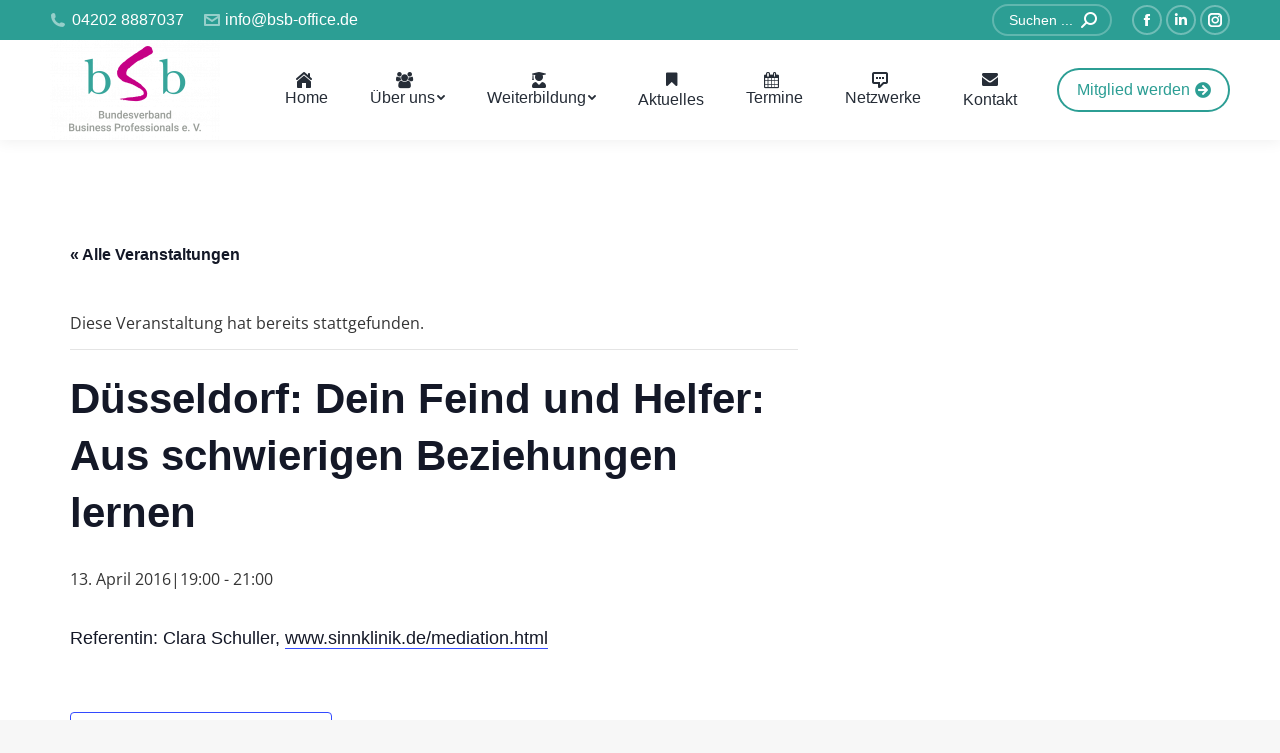

--- FILE ---
content_type: text/html; charset=UTF-8
request_url: https://bsboffice.de/event/duesseldorf-dein-feind-und-helfer-aus-schwierigen-beziehungen-lernen/
body_size: 27315
content:
<!DOCTYPE html>
<!--[if !(IE 6) | !(IE 7) | !(IE 8)  ]><!-->
<html lang="de" class="no-js">
<!--<![endif]-->
<head>
	<meta charset="UTF-8" />
		<meta name="viewport" content="width=device-width, initial-scale=1, maximum-scale=1, user-scalable=0">
		<meta name="theme-color" content="#2c9e94"/>	<link rel="profile" href="http://gmpg.org/xfn/11" />
	        <script type="text/javascript">
            if (/Android|webOS|iPhone|iPad|iPod|BlackBerry|IEMobile|Opera Mini/i.test(navigator.userAgent)) {
                var originalAddEventListener = EventTarget.prototype.addEventListener,
                    oldWidth = window.innerWidth;

                EventTarget.prototype.addEventListener = function (eventName, eventHandler, useCapture) {
                    if (eventName === "resize") {
                        originalAddEventListener.call(this, eventName, function (event) {
                            if (oldWidth === window.innerWidth) {
                                return;
                            }
                            else if (oldWidth !== window.innerWidth) {
                                oldWidth = window.innerWidth;
                            }
                            if (eventHandler.handleEvent) {
                                eventHandler.handleEvent.call(this, event);
                            }
                            else {
                                eventHandler.call(this, event);
                            };
                        }, useCapture);
                    }
                    else {
                        originalAddEventListener.call(this, eventName, eventHandler, useCapture);
                    };
                };
            };
        </script>
		<link rel='stylesheet' id='tribe-events-views-v2-bootstrap-datepicker-styles-css' href='https://bsboffice.de/wp-content/plugins/the-events-calendar/vendor/bootstrap-datepicker/css/bootstrap-datepicker.standalone.min.css?ver=6.15.13' type='text/css' media='all' />
<link rel='stylesheet' id='tec-variables-skeleton-css' href='https://bsboffice.de/wp-content/plugins/the-events-calendar/common/build/css/variables-skeleton.css?ver=6.10.1' type='text/css' media='all' />
<link rel='stylesheet' id='tribe-common-skeleton-style-css' href='https://bsboffice.de/wp-content/plugins/the-events-calendar/common/build/css/common-skeleton.css?ver=6.10.1' type='text/css' media='all' />
<link rel='stylesheet' id='tribe-tooltipster-css-css' href='https://bsboffice.de/wp-content/plugins/the-events-calendar/common/vendor/tooltipster/tooltipster.bundle.min.css?ver=6.10.1' type='text/css' media='all' />
<link rel='stylesheet' id='tribe-events-views-v2-skeleton-css' href='https://bsboffice.de/wp-content/plugins/the-events-calendar/build/css/views-skeleton.css?ver=6.15.13' type='text/css' media='all' />
<link rel='stylesheet' id='tec-variables-full-css' href='https://bsboffice.de/wp-content/plugins/the-events-calendar/common/build/css/variables-full.css?ver=6.10.1' type='text/css' media='all' />
<link rel='stylesheet' id='tribe-common-full-style-css' href='https://bsboffice.de/wp-content/plugins/the-events-calendar/common/build/css/common-full.css?ver=6.10.1' type='text/css' media='all' />
<link rel='stylesheet' id='tribe-events-views-v2-full-css' href='https://bsboffice.de/wp-content/plugins/the-events-calendar/build/css/views-full.css?ver=6.15.13' type='text/css' media='all' />
<link rel='stylesheet' id='tribe-events-views-v2-print-css' href='https://bsboffice.de/wp-content/plugins/the-events-calendar/build/css/views-print.css?ver=6.15.13' type='text/css' media='print' />
<meta name='robots' content='index, follow, max-image-preview:large, max-snippet:-1, max-video-preview:-1' />

	<!-- This site is optimized with the Yoast SEO plugin v26.8 - https://yoast.com/product/yoast-seo-wordpress/ -->
	<title>Düsseldorf: Dein Feind und Helfer: Aus schwierigen Beziehungen lernen -</title>
	<meta name="description" content="Düsseldorf: Dein Feind und Helfer: Aus schwierigen Beziehungen lernen ✅ Bundesverband Business Professionals e.V. ☎ 04202 8887 037 | info@bsb-office.de" />
	<link rel="canonical" href="https://bsboffice.de/event/duesseldorf-dein-feind-und-helfer-aus-schwierigen-beziehungen-lernen/" />
	<meta property="og:locale" content="de_DE" />
	<meta property="og:type" content="article" />
	<meta property="og:title" content="Düsseldorf: Dein Feind und Helfer: Aus schwierigen Beziehungen lernen -" />
	<meta property="og:description" content="Düsseldorf: Dein Feind und Helfer: Aus schwierigen Beziehungen lernen ✅ Bundesverband Business Professionals e.V. ☎ 04202 8887 037 | info@bsb-office.de" />
	<meta property="og:url" content="https://bsboffice.de/event/duesseldorf-dein-feind-und-helfer-aus-schwierigen-beziehungen-lernen/" />
	<meta property="article:publisher" content="https://www.facebook.com/bsb.office" />
	<meta property="article:modified_time" content="2016-02-08T21:15:09+00:00" />
	<meta name="twitter:card" content="summary_large_image" />
	<script type="application/ld+json" class="yoast-schema-graph">{"@context":"https://schema.org","@graph":[{"@type":"WebPage","@id":"https://bsboffice.de/event/duesseldorf-dein-feind-und-helfer-aus-schwierigen-beziehungen-lernen/","url":"https://bsboffice.de/event/duesseldorf-dein-feind-und-helfer-aus-schwierigen-beziehungen-lernen/","name":"Düsseldorf: Dein Feind und Helfer: Aus schwierigen Beziehungen lernen -","isPartOf":{"@id":"https://bsboffice.de/#website"},"datePublished":"2016-01-26T22:53:48+00:00","dateModified":"2016-02-08T21:15:09+00:00","description":"Düsseldorf: Dein Feind und Helfer: Aus schwierigen Beziehungen lernen ✅ Bundesverband Business Professionals e.V. ☎ 04202 8887 037 | info@bsb-office.de","breadcrumb":{"@id":"https://bsboffice.de/event/duesseldorf-dein-feind-und-helfer-aus-schwierigen-beziehungen-lernen/#breadcrumb"},"inLanguage":"de","potentialAction":[{"@type":"ReadAction","target":["https://bsboffice.de/event/duesseldorf-dein-feind-und-helfer-aus-schwierigen-beziehungen-lernen/"]}]},{"@type":"BreadcrumbList","@id":"https://bsboffice.de/event/duesseldorf-dein-feind-und-helfer-aus-schwierigen-beziehungen-lernen/#breadcrumb","itemListElement":[{"@type":"ListItem","position":1,"name":"Home","item":"https://bsboffice.de/"},{"@type":"ListItem","position":2,"name":"Veranstaltungen","item":"https://bsboffice.de/events/"},{"@type":"ListItem","position":3,"name":"Düsseldorf: Dein Feind und Helfer: Aus schwierigen Beziehungen lernen"}]},{"@type":"WebSite","@id":"https://bsboffice.de/#website","url":"https://bsboffice.de/","name":"","description":"","potentialAction":[{"@type":"SearchAction","target":{"@type":"EntryPoint","urlTemplate":"https://bsboffice.de/?s={search_term_string}"},"query-input":{"@type":"PropertyValueSpecification","valueRequired":true,"valueName":"search_term_string"}}],"inLanguage":"de"},{"@type":"Event","name":"Düsseldorf: Dein Feind und Helfer: Aus schwierigen Beziehungen lernen","description":"Referentin: Clara Schuller, www.sinnklinik.de/mediation.html","url":"https://bsboffice.de/event/duesseldorf-dein-feind-und-helfer-aus-schwierigen-beziehungen-lernen/","eventAttendanceMode":"https://schema.org/OfflineEventAttendanceMode","eventStatus":"https://schema.org/EventScheduled","startDate":"2016-04-13T19:00:00+00:00","endDate":"2016-04-13T21:00:00+00:00","location":{"@type":"Place","name":"wird noch bekannt gegeben","description":"","url":"","address":{"@type":"PostalAddress","addressCountry":"Deutschland"},"telephone":"","sameAs":""},"organizer":{"@type":"Person","name":"RG Düsseldorf","description":"","url":"","telephone":"","email":""},"@id":"https://bsboffice.de/event/duesseldorf-dein-feind-und-helfer-aus-schwierigen-beziehungen-lernen/#event","mainEntityOfPage":{"@id":"https://bsboffice.de/event/duesseldorf-dein-feind-und-helfer-aus-schwierigen-beziehungen-lernen/"}}]}</script>
	<!-- / Yoast SEO plugin. -->


<link rel="alternate" type="application/rss+xml" title=" &raquo; Feed" href="https://bsboffice.de/feed/" />
<link rel="alternate" type="application/rss+xml" title=" &raquo; Kommentar-Feed" href="https://bsboffice.de/comments/feed/" />
<link rel="alternate" type="text/calendar" title=" &raquo; iCal Feed" href="https://bsboffice.de/events/?ical=1" />
<link rel="alternate" title="oEmbed (JSON)" type="application/json+oembed" href="https://bsboffice.de/wp-json/oembed/1.0/embed?url=https%3A%2F%2Fbsboffice.de%2Fevent%2Fduesseldorf-dein-feind-und-helfer-aus-schwierigen-beziehungen-lernen%2F" />
<link rel="alternate" title="oEmbed (XML)" type="text/xml+oembed" href="https://bsboffice.de/wp-json/oembed/1.0/embed?url=https%3A%2F%2Fbsboffice.de%2Fevent%2Fduesseldorf-dein-feind-und-helfer-aus-schwierigen-beziehungen-lernen%2F&#038;format=xml" />
<style id='wp-img-auto-sizes-contain-inline-css' type='text/css'>
img:is([sizes=auto i],[sizes^="auto," i]){contain-intrinsic-size:3000px 1500px}
/*# sourceURL=wp-img-auto-sizes-contain-inline-css */
</style>
<link rel='stylesheet' id='admin_caching_style-css' href='https://bsboffice.de/wp-content/plugins/browser-caching-with-htaccess/css/admin.css?ver=502f83dcce9500c29f510fc4c455a62c' type='text/css' media='all' />
<link rel='stylesheet' id='tribe-events-v2-single-skeleton-css' href='https://bsboffice.de/wp-content/plugins/the-events-calendar/build/css/tribe-events-single-skeleton.css?ver=6.15.13' type='text/css' media='all' />
<link rel='stylesheet' id='tribe-events-v2-single-skeleton-full-css' href='https://bsboffice.de/wp-content/plugins/the-events-calendar/build/css/tribe-events-single-full.css?ver=6.15.13' type='text/css' media='all' />
<style id='wp-emoji-styles-inline-css' type='text/css'>

	img.wp-smiley, img.emoji {
		display: inline !important;
		border: none !important;
		box-shadow: none !important;
		height: 1em !important;
		width: 1em !important;
		margin: 0 0.07em !important;
		vertical-align: -0.1em !important;
		background: none !important;
		padding: 0 !important;
	}
/*# sourceURL=wp-emoji-styles-inline-css */
</style>
<link rel='stylesheet' id='wp-block-library-css' href='https://bsboffice.de/wp-includes/css/dist/block-library/style.min.css?ver=502f83dcce9500c29f510fc4c455a62c' type='text/css' media='all' />
<style id='global-styles-inline-css' type='text/css'>
:root{--wp--preset--aspect-ratio--square: 1;--wp--preset--aspect-ratio--4-3: 4/3;--wp--preset--aspect-ratio--3-4: 3/4;--wp--preset--aspect-ratio--3-2: 3/2;--wp--preset--aspect-ratio--2-3: 2/3;--wp--preset--aspect-ratio--16-9: 16/9;--wp--preset--aspect-ratio--9-16: 9/16;--wp--preset--color--black: #000000;--wp--preset--color--cyan-bluish-gray: #abb8c3;--wp--preset--color--white: #FFF;--wp--preset--color--pale-pink: #f78da7;--wp--preset--color--vivid-red: #cf2e2e;--wp--preset--color--luminous-vivid-orange: #ff6900;--wp--preset--color--luminous-vivid-amber: #fcb900;--wp--preset--color--light-green-cyan: #7bdcb5;--wp--preset--color--vivid-green-cyan: #00d084;--wp--preset--color--pale-cyan-blue: #8ed1fc;--wp--preset--color--vivid-cyan-blue: #0693e3;--wp--preset--color--vivid-purple: #9b51e0;--wp--preset--color--accent: #2c9e94;--wp--preset--color--dark-gray: #111;--wp--preset--color--light-gray: #767676;--wp--preset--gradient--vivid-cyan-blue-to-vivid-purple: linear-gradient(135deg,rgb(6,147,227) 0%,rgb(155,81,224) 100%);--wp--preset--gradient--light-green-cyan-to-vivid-green-cyan: linear-gradient(135deg,rgb(122,220,180) 0%,rgb(0,208,130) 100%);--wp--preset--gradient--luminous-vivid-amber-to-luminous-vivid-orange: linear-gradient(135deg,rgb(252,185,0) 0%,rgb(255,105,0) 100%);--wp--preset--gradient--luminous-vivid-orange-to-vivid-red: linear-gradient(135deg,rgb(255,105,0) 0%,rgb(207,46,46) 100%);--wp--preset--gradient--very-light-gray-to-cyan-bluish-gray: linear-gradient(135deg,rgb(238,238,238) 0%,rgb(169,184,195) 100%);--wp--preset--gradient--cool-to-warm-spectrum: linear-gradient(135deg,rgb(74,234,220) 0%,rgb(151,120,209) 20%,rgb(207,42,186) 40%,rgb(238,44,130) 60%,rgb(251,105,98) 80%,rgb(254,248,76) 100%);--wp--preset--gradient--blush-light-purple: linear-gradient(135deg,rgb(255,206,236) 0%,rgb(152,150,240) 100%);--wp--preset--gradient--blush-bordeaux: linear-gradient(135deg,rgb(254,205,165) 0%,rgb(254,45,45) 50%,rgb(107,0,62) 100%);--wp--preset--gradient--luminous-dusk: linear-gradient(135deg,rgb(255,203,112) 0%,rgb(199,81,192) 50%,rgb(65,88,208) 100%);--wp--preset--gradient--pale-ocean: linear-gradient(135deg,rgb(255,245,203) 0%,rgb(182,227,212) 50%,rgb(51,167,181) 100%);--wp--preset--gradient--electric-grass: linear-gradient(135deg,rgb(202,248,128) 0%,rgb(113,206,126) 100%);--wp--preset--gradient--midnight: linear-gradient(135deg,rgb(2,3,129) 0%,rgb(40,116,252) 100%);--wp--preset--font-size--small: 13px;--wp--preset--font-size--medium: 20px;--wp--preset--font-size--large: 36px;--wp--preset--font-size--x-large: 42px;--wp--preset--spacing--20: 0.44rem;--wp--preset--spacing--30: 0.67rem;--wp--preset--spacing--40: 1rem;--wp--preset--spacing--50: 1.5rem;--wp--preset--spacing--60: 2.25rem;--wp--preset--spacing--70: 3.38rem;--wp--preset--spacing--80: 5.06rem;--wp--preset--shadow--natural: 6px 6px 9px rgba(0, 0, 0, 0.2);--wp--preset--shadow--deep: 12px 12px 50px rgba(0, 0, 0, 0.4);--wp--preset--shadow--sharp: 6px 6px 0px rgba(0, 0, 0, 0.2);--wp--preset--shadow--outlined: 6px 6px 0px -3px rgb(255, 255, 255), 6px 6px rgb(0, 0, 0);--wp--preset--shadow--crisp: 6px 6px 0px rgb(0, 0, 0);}:where(.is-layout-flex){gap: 0.5em;}:where(.is-layout-grid){gap: 0.5em;}body .is-layout-flex{display: flex;}.is-layout-flex{flex-wrap: wrap;align-items: center;}.is-layout-flex > :is(*, div){margin: 0;}body .is-layout-grid{display: grid;}.is-layout-grid > :is(*, div){margin: 0;}:where(.wp-block-columns.is-layout-flex){gap: 2em;}:where(.wp-block-columns.is-layout-grid){gap: 2em;}:where(.wp-block-post-template.is-layout-flex){gap: 1.25em;}:where(.wp-block-post-template.is-layout-grid){gap: 1.25em;}.has-black-color{color: var(--wp--preset--color--black) !important;}.has-cyan-bluish-gray-color{color: var(--wp--preset--color--cyan-bluish-gray) !important;}.has-white-color{color: var(--wp--preset--color--white) !important;}.has-pale-pink-color{color: var(--wp--preset--color--pale-pink) !important;}.has-vivid-red-color{color: var(--wp--preset--color--vivid-red) !important;}.has-luminous-vivid-orange-color{color: var(--wp--preset--color--luminous-vivid-orange) !important;}.has-luminous-vivid-amber-color{color: var(--wp--preset--color--luminous-vivid-amber) !important;}.has-light-green-cyan-color{color: var(--wp--preset--color--light-green-cyan) !important;}.has-vivid-green-cyan-color{color: var(--wp--preset--color--vivid-green-cyan) !important;}.has-pale-cyan-blue-color{color: var(--wp--preset--color--pale-cyan-blue) !important;}.has-vivid-cyan-blue-color{color: var(--wp--preset--color--vivid-cyan-blue) !important;}.has-vivid-purple-color{color: var(--wp--preset--color--vivid-purple) !important;}.has-black-background-color{background-color: var(--wp--preset--color--black) !important;}.has-cyan-bluish-gray-background-color{background-color: var(--wp--preset--color--cyan-bluish-gray) !important;}.has-white-background-color{background-color: var(--wp--preset--color--white) !important;}.has-pale-pink-background-color{background-color: var(--wp--preset--color--pale-pink) !important;}.has-vivid-red-background-color{background-color: var(--wp--preset--color--vivid-red) !important;}.has-luminous-vivid-orange-background-color{background-color: var(--wp--preset--color--luminous-vivid-orange) !important;}.has-luminous-vivid-amber-background-color{background-color: var(--wp--preset--color--luminous-vivid-amber) !important;}.has-light-green-cyan-background-color{background-color: var(--wp--preset--color--light-green-cyan) !important;}.has-vivid-green-cyan-background-color{background-color: var(--wp--preset--color--vivid-green-cyan) !important;}.has-pale-cyan-blue-background-color{background-color: var(--wp--preset--color--pale-cyan-blue) !important;}.has-vivid-cyan-blue-background-color{background-color: var(--wp--preset--color--vivid-cyan-blue) !important;}.has-vivid-purple-background-color{background-color: var(--wp--preset--color--vivid-purple) !important;}.has-black-border-color{border-color: var(--wp--preset--color--black) !important;}.has-cyan-bluish-gray-border-color{border-color: var(--wp--preset--color--cyan-bluish-gray) !important;}.has-white-border-color{border-color: var(--wp--preset--color--white) !important;}.has-pale-pink-border-color{border-color: var(--wp--preset--color--pale-pink) !important;}.has-vivid-red-border-color{border-color: var(--wp--preset--color--vivid-red) !important;}.has-luminous-vivid-orange-border-color{border-color: var(--wp--preset--color--luminous-vivid-orange) !important;}.has-luminous-vivid-amber-border-color{border-color: var(--wp--preset--color--luminous-vivid-amber) !important;}.has-light-green-cyan-border-color{border-color: var(--wp--preset--color--light-green-cyan) !important;}.has-vivid-green-cyan-border-color{border-color: var(--wp--preset--color--vivid-green-cyan) !important;}.has-pale-cyan-blue-border-color{border-color: var(--wp--preset--color--pale-cyan-blue) !important;}.has-vivid-cyan-blue-border-color{border-color: var(--wp--preset--color--vivid-cyan-blue) !important;}.has-vivid-purple-border-color{border-color: var(--wp--preset--color--vivid-purple) !important;}.has-vivid-cyan-blue-to-vivid-purple-gradient-background{background: var(--wp--preset--gradient--vivid-cyan-blue-to-vivid-purple) !important;}.has-light-green-cyan-to-vivid-green-cyan-gradient-background{background: var(--wp--preset--gradient--light-green-cyan-to-vivid-green-cyan) !important;}.has-luminous-vivid-amber-to-luminous-vivid-orange-gradient-background{background: var(--wp--preset--gradient--luminous-vivid-amber-to-luminous-vivid-orange) !important;}.has-luminous-vivid-orange-to-vivid-red-gradient-background{background: var(--wp--preset--gradient--luminous-vivid-orange-to-vivid-red) !important;}.has-very-light-gray-to-cyan-bluish-gray-gradient-background{background: var(--wp--preset--gradient--very-light-gray-to-cyan-bluish-gray) !important;}.has-cool-to-warm-spectrum-gradient-background{background: var(--wp--preset--gradient--cool-to-warm-spectrum) !important;}.has-blush-light-purple-gradient-background{background: var(--wp--preset--gradient--blush-light-purple) !important;}.has-blush-bordeaux-gradient-background{background: var(--wp--preset--gradient--blush-bordeaux) !important;}.has-luminous-dusk-gradient-background{background: var(--wp--preset--gradient--luminous-dusk) !important;}.has-pale-ocean-gradient-background{background: var(--wp--preset--gradient--pale-ocean) !important;}.has-electric-grass-gradient-background{background: var(--wp--preset--gradient--electric-grass) !important;}.has-midnight-gradient-background{background: var(--wp--preset--gradient--midnight) !important;}.has-small-font-size{font-size: var(--wp--preset--font-size--small) !important;}.has-medium-font-size{font-size: var(--wp--preset--font-size--medium) !important;}.has-large-font-size{font-size: var(--wp--preset--font-size--large) !important;}.has-x-large-font-size{font-size: var(--wp--preset--font-size--x-large) !important;}
/*# sourceURL=global-styles-inline-css */
</style>

<style id='classic-theme-styles-inline-css' type='text/css'>
/*! This file is auto-generated */
.wp-block-button__link{color:#fff;background-color:#32373c;border-radius:9999px;box-shadow:none;text-decoration:none;padding:calc(.667em + 2px) calc(1.333em + 2px);font-size:1.125em}.wp-block-file__button{background:#32373c;color:#fff;text-decoration:none}
/*# sourceURL=/wp-includes/css/classic-themes.min.css */
</style>
<link rel='stylesheet' id='cptch_stylesheet-css' href='https://bsboffice.de/wp-content/plugins/captcha/css/front_end_style.css?ver=4.4.5' type='text/css' media='all' />
<link rel='stylesheet' id='dashicons-css' href='https://bsboffice.de/wp-includes/css/dashicons.min.css?ver=502f83dcce9500c29f510fc4c455a62c' type='text/css' media='all' />
<link rel='stylesheet' id='cptch_desktop_style-css' href='https://bsboffice.de/wp-content/plugins/captcha/css/desktop_style.css?ver=4.4.5' type='text/css' media='all' />
<link rel='stylesheet' id='ditty-news-ticker-font-css' href='https://bsboffice.de/wp-content/plugins/ditty-news-ticker/legacy/inc/static/libs/fontastic/styles.css?ver=3.1.63' type='text/css' media='all' />
<link rel='stylesheet' id='ditty-news-ticker-css' href='https://bsboffice.de/wp-content/plugins/ditty-news-ticker/legacy/inc/static/css/style.css?ver=3.1.63' type='text/css' media='all' />
<link rel='stylesheet' id='ditty-displays-css' href='https://bsboffice.de/wp-content/plugins/ditty-news-ticker/assets/build/dittyDisplays.css?ver=3.1.63' type='text/css' media='all' />
<link rel='stylesheet' id='ditty-fontawesome-css' href='https://bsboffice.de/wp-content/plugins/ditty-news-ticker/includes/libs/fontawesome-6.4.0/css/all.css?ver=6.4.0' type='text/css' media='' />
<link rel='stylesheet' id='bplugins-plyrio-css' href='https://bsboffice.de/wp-content/plugins/super-video-player/public/css/player-style.css?ver=1.8.7' type='text/css' media='all' />
<link rel='stylesheet' id='the7-Defaults-css' href='https://bsboffice.de/wp-content/uploads/smile_fonts/Defaults/Defaults.css?ver=502f83dcce9500c29f510fc4c455a62c' type='text/css' media='all' />
<link rel='stylesheet' id='the7-fontello-css' href='https://bsboffice.de/wp-content/themes/dt-the7/fonts/fontello/css/fontello.min.css?ver=8.7.0' type='text/css' media='all' />
<link rel='stylesheet' id='borlabs-cookie-css' href='https://bsboffice.de/wp-content/cache/borlabs-cookie/borlabs-cookie_1_de.css?ver=2.2.26-8' type='text/css' media='all' />
<link rel='stylesheet' id='dt-main-css' href='https://bsboffice.de/wp-content/themes/dt-the7/css/main.min.css?ver=8.7.0' type='text/css' media='all' />
<link rel='stylesheet' id='the7-font-css' href='https://bsboffice.de/wp-content/themes/dt-the7/fonts/icomoon-the7-font/icomoon-the7-font.min.css?ver=8.7.0' type='text/css' media='all' />
<link rel='stylesheet' id='the7-awesome-fonts-css' href='https://bsboffice.de/wp-content/themes/dt-the7/fonts/FontAwesome/css/all.min.css?ver=8.7.0' type='text/css' media='all' />
<link rel='stylesheet' id='the7-core-css' href='https://bsboffice.de/wp-content/plugins/dt-the7-core/assets/css/post-type.min.css?ver=2.7.7' type='text/css' media='all' />
<link rel='stylesheet' id='dt-custom-css' href='https://bsboffice.de/wp-content/uploads/the7-css/custom.css?ver=4db44f6336da' type='text/css' media='all' />
<link rel='stylesheet' id='dt-media-css' href='https://bsboffice.de/wp-content/uploads/the7-css/media.css?ver=4db44f6336da' type='text/css' media='all' />
<link rel='stylesheet' id='the7-mega-menu-css' href='https://bsboffice.de/wp-content/uploads/the7-css/mega-menu.css?ver=4db44f6336da' type='text/css' media='all' />
<link rel='stylesheet' id='the7-elements-albums-portfolio-css' href='https://bsboffice.de/wp-content/uploads/the7-css/the7-elements-albums-portfolio.css?ver=4db44f6336da' type='text/css' media='all' />
<link rel='stylesheet' id='the7-elements-css' href='https://bsboffice.de/wp-content/uploads/the7-css/post-type-dynamic.css?ver=4db44f6336da' type='text/css' media='all' />
<link rel='stylesheet' id='style-css' href='https://bsboffice.de/wp-content/themes/dt-the7/style.css?ver=8.7.0' type='text/css' media='all' />
<script type="text/javascript" src="https://bsboffice.de/wp-includes/js/jquery/jquery.min.js?ver=3.7.1" id="jquery-core-js"></script>
<script type="text/javascript" src="https://bsboffice.de/wp-includes/js/jquery/jquery-migrate.min.js?ver=3.4.1" id="jquery-migrate-js"></script>
<script type="text/javascript" src="https://bsboffice.de/wp-content/plugins/browser-caching-with-htaccess/js/function.js?ver=502f83dcce9500c29f510fc4c455a62c" id="admin_caching_script-js"></script>
<script type="text/javascript" src="https://bsboffice.de/wp-content/plugins/the-events-calendar/common/build/js/tribe-common.js?ver=9c44e11f3503a33e9540" id="tribe-common-js"></script>
<script type="text/javascript" src="https://bsboffice.de/wp-content/plugins/the-events-calendar/build/js/views/breakpoints.js?ver=4208de2df2852e0b91ec" id="tribe-events-views-v2-breakpoints-js"></script>
<script type="text/javascript" src="https://bsboffice.de/wp-content/plugins/flowpaper-lite-pdf-flipbook/assets/lity/lity.min.js" id="lity-js-js"></script>
<script type="text/javascript" id="3d-flip-book-client-locale-loader-js-extra">
/* <![CDATA[ */
var FB3D_CLIENT_LOCALE = {"ajaxurl":"https://bsboffice.de/wp-admin/admin-ajax.php","dictionary":{"Table of contents":"Table of contents","Close":"Close","Bookmarks":"Bookmarks","Thumbnails":"Thumbnails","Search":"Search","Share":"Share","Facebook":"Facebook","Twitter":"Twitter","Email":"Email","Play":"Play","Previous page":"Previous page","Next page":"Next page","Zoom in":"Zoom in","Zoom out":"Zoom out","Fit view":"Fit view","Auto play":"Auto play","Full screen":"Full screen","More":"More","Smart pan":"Smart pan","Single page":"Single page","Sounds":"Sounds","Stats":"Stats","Print":"Print","Download":"Download","Goto first page":"Goto first page","Goto last page":"Goto last page"},"images":"https://bsboffice.de/wp-content/plugins/interactive-3d-flipbook-powered-physics-engine/assets/images/","jsData":{"urls":[],"posts":{"ids_mis":[],"ids":[]},"pages":[],"firstPages":[],"bookCtrlProps":[],"bookTemplates":[]},"key":"3d-flip-book","pdfJS":{"pdfJsLib":"https://bsboffice.de/wp-content/plugins/interactive-3d-flipbook-powered-physics-engine/assets/js/pdf.min.js?ver=4.3.136","pdfJsWorker":"https://bsboffice.de/wp-content/plugins/interactive-3d-flipbook-powered-physics-engine/assets/js/pdf.worker.js?ver=4.3.136","stablePdfJsLib":"https://bsboffice.de/wp-content/plugins/interactive-3d-flipbook-powered-physics-engine/assets/js/stable/pdf.min.js?ver=2.5.207","stablePdfJsWorker":"https://bsboffice.de/wp-content/plugins/interactive-3d-flipbook-powered-physics-engine/assets/js/stable/pdf.worker.js?ver=2.5.207","pdfJsCMapUrl":"https://bsboffice.de/wp-content/plugins/interactive-3d-flipbook-powered-physics-engine/assets/cmaps/"},"cacheurl":"https://bsboffice.de/wp-content/uploads/3d-flip-book/cache/","pluginsurl":"https://bsboffice.de/wp-content/plugins/","pluginurl":"https://bsboffice.de/wp-content/plugins/interactive-3d-flipbook-powered-physics-engine/","thumbnailSize":{"width":"150","height":"150"},"version":"1.16.17"};
//# sourceURL=3d-flip-book-client-locale-loader-js-extra
/* ]]> */
</script>
<script type="text/javascript" src="https://bsboffice.de/wp-content/plugins/interactive-3d-flipbook-powered-physics-engine/assets/js/client-locale-loader.js?ver=1.16.17" id="3d-flip-book-client-locale-loader-js" async="async" data-wp-strategy="async"></script>
<script type="text/javascript" src="https://bsboffice.de/wp-content/plugins/revslider/public/assets/js/rbtools.min.js?ver=6.6.5" async id="tp-tools-js"></script>
<script type="text/javascript" src="https://bsboffice.de/wp-content/plugins/revslider/public/assets/js/rs6.min.js?ver=6.6.5" async id="revmin-js"></script>
<script type="text/javascript" src="https://bsboffice.de/wp-content/plugins/super-video-player/public/js/super-video.js?ver=1.8.7" id="bplugins-plyrio-js"></script>
<script type="text/javascript" id="dt-above-fold-js-extra">
/* <![CDATA[ */
var dtLocal = {"themeUrl":"https://bsboffice.de/wp-content/themes/dt-the7","passText":"Um diesen gesch\u00fctzten Eintrag anzusehen, geben Sie bitte das Passwort ein:","moreButtonText":{"loading":"Lade...","loadMore":"Mehr laden"},"postID":"2307","ajaxurl":"https://bsboffice.de/wp-admin/admin-ajax.php","REST":{"baseUrl":"https://bsboffice.de/wp-json/the7/v1","endpoints":{"sendMail":"/send-mail"}},"contactMessages":{"required":"One or more fields have an error. Please check and try again.","terms":"Please accept the privacy policy.","fillTheCaptchaError":"Please, fill the captcha."},"captchaSiteKey":"","ajaxNonce":"89c5596582","pageData":"","themeSettings":{"smoothScroll":"off","lazyLoading":false,"accentColor":{"mode":"solid","color":"#2c9e94"},"desktopHeader":{"height":100},"ToggleCaptionEnabled":"disabled","ToggleCaption":"Navigation","floatingHeader":{"showAfter":160,"showMenu":true,"height":70,"logo":{"showLogo":true,"html":"\u003Cimg class=\" preload-me\" src=\"https://bsboffice.de/wp-content/uploads/BSB_Logo_2024_RGB-e1728982951651.png\" srcset=\"https://bsboffice.de/wp-content/uploads/BSB_Logo_2024_RGB-e1728982951651.png 170w, https://bsboffice.de/wp-content/uploads/BSB_Logo_2024_RGB-e1728982951651.png 170w\" width=\"170\" height=\"100\"   sizes=\"170px\" alt=\"\" /\u003E","url":"https://bsboffice.de/"}},"topLine":{"floatingTopLine":{"logo":{"showLogo":false,"html":""}}},"mobileHeader":{"firstSwitchPoint":1100,"secondSwitchPoint":778,"firstSwitchPointHeight":70,"secondSwitchPointHeight":60,"mobileToggleCaptionEnabled":"disabled","mobileToggleCaption":"Menu"},"stickyMobileHeaderFirstSwitch":{"logo":{"html":"\u003Cimg class=\" preload-me\" src=\"https://bsboffice.de/wp-content/uploads/BSB_Logo_2024_RGB-e1728982951651.png\" srcset=\"https://bsboffice.de/wp-content/uploads/BSB_Logo_2024_RGB-e1728982951651.png 170w, https://bsboffice.de/wp-content/uploads/BSB_Logo_2024_RGB-e1728982951651.png 170w\" width=\"170\" height=\"100\"   sizes=\"170px\" alt=\"\" /\u003E"}},"stickyMobileHeaderSecondSwitch":{"logo":{"html":"\u003Cimg class=\" preload-me\" src=\"https://bsboffice.de/wp-content/uploads/BSB_Logo_2024_RGB-e1728982951651.png\" srcset=\"https://bsboffice.de/wp-content/uploads/BSB_Logo_2024_RGB-e1728982951651.png 170w, https://bsboffice.de/wp-content/uploads/BSB_Logo_2024_RGB-e1728982951651.png 170w\" width=\"170\" height=\"100\"   sizes=\"170px\" alt=\"\" /\u003E"}},"content":{"textColor":"#353535","headerColor":"#262d37"},"sidebar":{"switchPoint":990},"boxedWidth":"1340px","stripes":{"stripe1":{"textColor":"#787d85","headerColor":"#3b3f4a"},"stripe2":{"textColor":"#8b9199","headerColor":"#ffffff"},"stripe3":{"textColor":"#ffffff","headerColor":"#ffffff"}}},"VCMobileScreenWidth":"778"};
var dtShare = {"shareButtonText":{"facebook":"Share on Facebook","twitter":"Tweet","pinterest":"Pin it","linkedin":"Share on Linkedin","whatsapp":"Share on Whatsapp"},"overlayOpacity":"80"};
//# sourceURL=dt-above-fold-js-extra
/* ]]> */
</script>
<script type="text/javascript" src="https://bsboffice.de/wp-content/themes/dt-the7/js/above-the-fold.min.js?ver=8.7.0" id="dt-above-fold-js"></script>
<script></script><link rel="https://api.w.org/" href="https://bsboffice.de/wp-json/" /><link rel="alternate" title="JSON" type="application/json" href="https://bsboffice.de/wp-json/wp/v2/tribe_events/2307" /><link rel="EditURI" type="application/rsd+xml" title="RSD" href="https://bsboffice.de/xmlrpc.php?rsd" />

<link rel='shortlink' href='https://bsboffice.de/?p=2307' />
<meta name="tec-api-version" content="v1"><meta name="tec-api-origin" content="https://bsboffice.de"><link rel="alternate" href="https://bsboffice.de/wp-json/tribe/events/v1/events/2307" /><!-- Analytics by WP Statistics - https://wp-statistics.com -->
<meta name="generator" content="Powered by WPBakery Page Builder - drag and drop page builder for WordPress."/>
<meta name="generator" content="Powered by Slider Revolution 6.6.5 - responsive, Mobile-Friendly Slider Plugin for WordPress with comfortable drag and drop interface." />
<link rel="icon" href="https://bsboffice.de/wp-content/uploads/bsboffice-logo-klein-1.png" type="image/png" sizes="16x16"/><link rel="icon" href="https://bsboffice.de/wp-content/uploads/bsboffice-logo-klein-1.png" type="image/png" sizes="32x32"/><link rel="apple-touch-icon" href="https://bsboffice.de/wp-content/uploads/bsboffice-logo-klein-1.png"><link rel="apple-touch-icon" sizes="76x76" href="https://bsboffice.de/wp-content/uploads/bsboffice-logo-klein-1.png"><link rel="apple-touch-icon" sizes="120x120" href="https://bsboffice.de/wp-content/uploads/bsboffice-logo-klein-1.png"><link rel="apple-touch-icon" sizes="152x152" href="https://bsboffice.de/wp-content/uploads/bsboffice-logo-klein-1.png"><script>function setREVStartSize(e){
			//window.requestAnimationFrame(function() {
				window.RSIW = window.RSIW===undefined ? window.innerWidth : window.RSIW;
				window.RSIH = window.RSIH===undefined ? window.innerHeight : window.RSIH;
				try {
					var pw = document.getElementById(e.c).parentNode.offsetWidth,
						newh;
					pw = pw===0 || isNaN(pw) || (e.l=="fullwidth" || e.layout=="fullwidth") ? window.RSIW : pw;
					e.tabw = e.tabw===undefined ? 0 : parseInt(e.tabw);
					e.thumbw = e.thumbw===undefined ? 0 : parseInt(e.thumbw);
					e.tabh = e.tabh===undefined ? 0 : parseInt(e.tabh);
					e.thumbh = e.thumbh===undefined ? 0 : parseInt(e.thumbh);
					e.tabhide = e.tabhide===undefined ? 0 : parseInt(e.tabhide);
					e.thumbhide = e.thumbhide===undefined ? 0 : parseInt(e.thumbhide);
					e.mh = e.mh===undefined || e.mh=="" || e.mh==="auto" ? 0 : parseInt(e.mh,0);
					if(e.layout==="fullscreen" || e.l==="fullscreen")
						newh = Math.max(e.mh,window.RSIH);
					else{
						e.gw = Array.isArray(e.gw) ? e.gw : [e.gw];
						for (var i in e.rl) if (e.gw[i]===undefined || e.gw[i]===0) e.gw[i] = e.gw[i-1];
						e.gh = e.el===undefined || e.el==="" || (Array.isArray(e.el) && e.el.length==0)? e.gh : e.el;
						e.gh = Array.isArray(e.gh) ? e.gh : [e.gh];
						for (var i in e.rl) if (e.gh[i]===undefined || e.gh[i]===0) e.gh[i] = e.gh[i-1];
											
						var nl = new Array(e.rl.length),
							ix = 0,
							sl;
						e.tabw = e.tabhide>=pw ? 0 : e.tabw;
						e.thumbw = e.thumbhide>=pw ? 0 : e.thumbw;
						e.tabh = e.tabhide>=pw ? 0 : e.tabh;
						e.thumbh = e.thumbhide>=pw ? 0 : e.thumbh;
						for (var i in e.rl) nl[i] = e.rl[i]<window.RSIW ? 0 : e.rl[i];
						sl = nl[0];
						for (var i in nl) if (sl>nl[i] && nl[i]>0) { sl = nl[i]; ix=i;}
						var m = pw>(e.gw[ix]+e.tabw+e.thumbw) ? 1 : (pw-(e.tabw+e.thumbw)) / (e.gw[ix]);
						newh =  (e.gh[ix] * m) + (e.tabh + e.thumbh);
					}
					var el = document.getElementById(e.c);
					if (el!==null && el) el.style.height = newh+"px";
					el = document.getElementById(e.c+"_wrapper");
					if (el!==null && el) {
						el.style.height = newh+"px";
						el.style.display = "block";
					}
				} catch(e){
					console.log("Failure at Presize of Slider:" + e)
				}
			//});
		  };</script>
<noscript><style> .wpb_animate_when_almost_visible { opacity: 1; }</style></noscript><style id='the7-custom-inline-css' type='text/css'>
.mobile-menu-show-divider.dt-mobile-header .next-level-button {
    padding: 17.1px 0;
    color: rgb(44, 158, 148);
}
#page .masthead.sticky-on .header-bar {min-height: 100px;}

.single .post:not(.type-event) .post-thumbnail {

    display: none;
}
.single-tribe_events #tribe-events-header {
    margin: 1em 0 20px;
    display: none;
}

.footer .widget_nav_menu a { color: #fff; }

.alignfull {
  margin-top: calc(2 * 1rem);
  margin-right: 0;
  margin-bottom: calc(2 * 1rem);
  margin-left: 0;
  max-width: 100%;
}

.wp-block-image.alignfull img {
  width: 100vw;
  margin-left: auto;
  margin-right: auto;
}

.single .project-slider {
 
    display: none;
}
.wpb_content_element   {margin-bottom: 15px;} 
/* open-sans-300 - latin */
@font-face {
  font-family: 'Open Sans';
  font-style: normal;
  font-weight: 300;
      font-display: swap;
  src: url('https://bsboffice.de/fonts/open-sans-v34-latin-300.eot'); /* IE9 Compat Modes */
  src: local(''),
       url('https://bsboffice.de/fonts/open-sans-v34-latin-300.eot?#iefix') format('embedded-opentype'), /* IE6-IE8 */
       url('https://bsboffice.de/fonts/open-sans-v34-latin-300.woff2') format('woff2'), /* Super Modern Browsers */
       url('https://bsboffice.de/fonts/open-sans-v34-latin-300.woff') format('woff'), /* Modern Browsers */
       url('https://bsboffice.de/fonts/open-sans-v34-latin-300.ttf') format('truetype'), /* Safari, Android, iOS */
       url('https://bsboffice.de/fonts/open-sans-v34-latin-300.svg#OpenSans') format('svg'); /* Legacy iOS */
}

/* open-sans-regular - latin */
@font-face {
  font-family: 'Open Sans';
  font-style: normal;
  font-weight: 400;
      font-display: swap;
  src: url('https://bsboffice.de/fonts/open-sans-v34-latin-regular.eot'); /* IE9 Compat Modes */
  src: local(''),
       url('https://bsboffice.de/fonts/open-sans-v34-latin-regular.eot?#iefix') format('embedded-opentype'), /* IE6-IE8 */
       url('https://bsboffice.de/fonts/open-sans-v34-latin-regular.woff2') format('woff2'), /* Super Modern Browsers */
       url('https://bsboffice.de/fonts/open-sans-v34-latin-regular.woff') format('woff'), /* Modern Browsers */
       url('https://bsboffice.de/fonts/open-sans-v34-latin-regular.ttf') format('truetype'), /* Safari, Android, iOS */
       url('https://bsboffice.de/fonts/open-sans-v34-latin-regular.svg#OpenSans') format('svg'); /* Legacy iOS */
}

/* open-sans-500 - latin */
@font-face {
  font-family: 'Open Sans';
  font-style: normal;
  font-weight: 500;
      font-display: swap;
  src: url('https://bsboffice.de/fonts/open-sans-v34-latin-500.eot'); /* IE9 Compat Modes */
  src: local(''),
       url('https://bsboffice.de/fonts/open-sans-v34-latin-500.eot?#iefix') format('embedded-opentype'), /* IE6-IE8 */
       url('https://bsboffice.de/fonts/open-sans-v34-latin-500.woff2') format('woff2'), /* Super Modern Browsers */
       url('https://bsboffice.de/fonts/open-sans-v34-latin-500.woff') format('woff'), /* Modern Browsers */
       url('https://bsboffice.de/fonts/open-sans-v34-latin-500.ttf') format('truetype'), /* Safari, Android, iOS */
       url('https://bsboffice.de/fonts/open-sans-v34-latin-500.svg#OpenSans') format('svg'); /* Legacy iOS */
}

/* open-sans-600 - latin */
@font-face {
  font-family: 'Open Sans';
  font-style: normal;
  font-weight: 600;
      font-display: swap;
  src: url('https://bsboffice.de/fonts/open-sans-v34-latin-600.eot'); /* IE9 Compat Modes */
  src: local(''),
       url('https://bsboffice.de/fonts/open-sans-v34-latin-600.eot?#iefix') format('embedded-opentype'), /* IE6-IE8 */
       url('https://bsboffice.de/fonts/open-sans-v34-latin-600.woff2') format('woff2'), /* Super Modern Browsers */
       url('https://bsboffice.de/fonts/open-sans-v34-latin-600.woff') format('woff'), /* Modern Browsers */
       url('https://bsboffice.de/fonts/open-sans-v34-latin-600.ttf') format('truetype'), /* Safari, Android, iOS */
       url('https://bsboffice.de/fonts/open-sans-v34-latin-600.svg#OpenSans') format('svg'); /* Legacy iOS */
}

/* open-sans-700 - latin */
@font-face {
  font-family: 'Open Sans';
  font-style: normal;
  font-weight: 700;
      font-display: swap;
  src: url('https://bsboffice.de/fonts/open-sans-v34-latin-700.eot'); /* IE9 Compat Modes */
  src: local(''),
       url('https://bsboffice.de/fonts/open-sans-v34-latin-700.eot?#iefix') format('embedded-opentype'), /* IE6-IE8 */
       url('https://bsboffice.de/fonts/open-sans-v34-latin-700.woff2') format('woff2'), /* Super Modern Browsers */
       url('https://bsboffice.de/fonts/open-sans-v34-latin-700.woff') format('woff'), /* Modern Browsers */
       url('https://bsboffice.de/fonts/open-sans-v34-latin-700.ttf') format('truetype'), /* Safari, Android, iOS */
       url('https://bsboffice.de/fonts/open-sans-v34-latin-700.svg#OpenSans') format('svg'); /* Legacy iOS */
}

</style>
<link rel='stylesheet' id='js_composer_front-css' href='https://bsboffice.de/wp-content/plugins/js_composer/assets/css/js_composer.min.css?ver=8.0' type='text/css' media='all' />
<link rel='stylesheet' id='rs-plugin-settings-css' href='https://bsboffice.de/wp-content/plugins/revslider/public/assets/css/rs6.css?ver=6.6.5' type='text/css' media='all' />
<style id='rs-plugin-settings-inline-css' type='text/css'>
#rs-demo-id {}
/*# sourceURL=rs-plugin-settings-inline-css */
</style>
</head>
<body class="wp-singular tribe_events-template-default single single-tribe_events postid-2307 wp-embed-responsive wp-theme-dt-the7 the7-core-ver-2.7.7 tribe-events-page-template tribe-no-js no-comments dt-responsive-on right-mobile-menu-close-icon ouside-menu-close-icon mobile-hamburger-close-bg-enable mobile-hamburger-close-bg-hover-enable  fade-medium-mobile-menu-close-icon fade-medium-menu-close-icon srcset-enabled btn-flat custom-btn-color custom-btn-hover-color phantom-sticky phantom-shadow-decoration phantom-main-logo-on sticky-mobile-header top-header first-switch-logo-left first-switch-menu-right second-switch-logo-left second-switch-menu-right right-mobile-menu layzr-loading-on inline-message-style dt-fa-compatibility the7-ver-8.7.0 wpb-js-composer js-comp-ver-8.0 vc_responsive events-single tribe-events-style-full tribe-events-style-theme">
<!-- The7 8.7.0 -->

<div id="page" >
	<a class="skip-link screen-reader-text" href="#content">Zum Inhalt springen</a>

<div class="masthead inline-header justify widgets full-height full-width shadow-decoration shadow-mobile-header-decoration medium-mobile-menu-icon dt-parent-menu-clickable show-mobile-logo"  role="banner">

	<div class="top-bar top-bar-line-hide">
	<div class="top-bar-bg" ></div>
	<div class="left-widgets mini-widgets"><a href="tel:+4942028887037" class="mini-contacts phone show-on-desktop in-top-bar-left in-top-bar" ><i class=" the7-mw-icon-phone-bold"></i>04202 8887037</a><span class="mini-contacts address show-on-desktop in-top-bar-left in-top-bar"><i class=" icomoon-the7-font-the7-mail-011"></i>info@bsb-office.de </span></div><div class="right-widgets mini-widgets"><div class="mini-search show-on-desktop in-menu-first-switch in-menu-second-switch animate-search-width custom-icon"><form class="searchform mini-widget-searchform" role="search" method="get" action="https://bsboffice.de/">

	<div class="screen-reader-text">Search:</div>

	
		<input type="text" class="field searchform-s" name="s" value="" placeholder="Suchen ..." title="Search form"/>
		<a href="#go" class="search-icon"><i class="the7-mw-icon-search-bold"></i></a>

			<input type="submit" class="assistive-text searchsubmit" value="Los!"/>
</form>
</div><div class="soc-ico show-on-desktop in-top-bar-right in-menu-second-switch disabled-bg custom-border border-on hover-custom-bg hover-disabled-border  hover-border-off"><a title="Facebook page opens in new window" href="https://www.facebook.com/bsb.office" target="_blank" class="facebook"><span class="soc-font-icon"></span><span class="screen-reader-text">Facebook page opens in new window</span></a><a title="Linkedin page opens in new window" href="https://www.linkedin.com/company/2697492/admin/feed/posts/" target="_blank" class="linkedin"><span class="soc-font-icon"></span><span class="screen-reader-text">Linkedin page opens in new window</span></a><a title="Instagram page opens in new window" href="https://www.instagram.com/bsboffice/" target="_blank" class="instagram"><span class="soc-font-icon"></span><span class="screen-reader-text">Instagram page opens in new window</span></a></div></div></div>

	<header class="header-bar">

		<div class="branding">
	<div id="site-title" class="assistive-text"></div>
	<div id="site-description" class="assistive-text"></div>
	<a class="same-logo" href="https://bsboffice.de/"><img class=" preload-me" src="https://bsboffice.de/wp-content/uploads/BSB_Logo_2024_RGB-e1728982951651.png" srcset="https://bsboffice.de/wp-content/uploads/BSB_Logo_2024_RGB-e1728982951651.png 170w, https://bsboffice.de/wp-content/uploads/BSB_Logo_2024_RGB-e1728982951651.png 170w" width="170" height="100"   sizes="170px" alt="" /><img class="mobile-logo preload-me" src="https://bsboffice.de/wp-content/uploads/BSB_Logo_2024_RGB-e1728982951651.png" srcset="https://bsboffice.de/wp-content/uploads/BSB_Logo_2024_RGB-e1728982951651.png 170w, https://bsboffice.de/wp-content/uploads/BSB_Logo_2024_RGB-e1728982951651.png 170w" width="170" height="100"   sizes="170px" alt="" /></a></div>

		<ul id="primary-menu" class="main-nav bg-outline-decoration hover-bg-decoration active-bg-decoration level-arrows-on outside-item-remove-margin" role="navigation"><li class="menu-item menu-item-type-post_type menu-item-object-page menu-item-home menu-item-10352 first"><a href='https://bsboffice.de/' class=' mega-menu-img mega-menu-img-top' data-level='1'><i class="fa-fw icomoon-the7-font-the7-home-022" style="margin: 0px 6px 0px 0px;" ></i><span class="menu-item-text"><span class="menu-text">Home</span></span></a></li> <li class="menu-item menu-item-type-post_type menu-item-object-page menu-item-has-children menu-item-9887 has-children dt-mega-menu mega-auto-width mega-column-2"><a href='https://bsboffice.de/ueber-uns/' class=' mega-menu-img mega-menu-img-top' data-level='1'><i class="fa-fw Defaults-group" style="margin: 0px 6px 0px 0px;" ></i><span class="menu-item-text"><span class="menu-text">Über uns</span></span></a><div class="dt-mega-menu-wrap"><ul class="sub-nav level-arrows-on"><li class="menu-item menu-item-type-post_type menu-item-object-page menu-item-9476 first no-link dt-mega-parent wf-1-2"><a href='https://bsboffice.de/ueber-uns/' class=' mega-menu-img mega-menu-img-left' data-level='2'><img class="preload-me lazy-load" src="data:image/svg+xml,%3Csvg%20xmlns%3D&#39;http%3A%2F%2Fwww.w3.org%2F2000%2Fsvg&#39;%20viewBox%3D&#39;0%200%2060%2060&#39;%2F%3E" data-src="https://bsboffice.de/wp-content/uploads/bsboffice_168271212-e1588105134320-60x60.jpg" data-srcset="https://bsboffice.de/wp-content/uploads/bsboffice_168271212-e1588105134320-60x60.jpg 60w, https://bsboffice.de/wp-content/uploads/bsboffice_168271212-e1588105134320-120x120.jpg 120w" alt="Menu icon" width="60" height="60"  style="border-radius: 0px;margin: 0px 20px 0px 0px;" /><span class="menu-item-text"><span class="menu-text">Über uns</span></span></a></li> <li class="menu-item menu-item-type-post_type menu-item-object-page menu-item-9494 no-link dt-mega-parent wf-1-2"><a href='https://bsboffice.de/partner/' class=' mega-menu-img mega-menu-img-left' data-level='2'><img class="preload-me lazy-load" src="data:image/svg+xml,%3Csvg%20xmlns%3D&#39;http%3A%2F%2Fwww.w3.org%2F2000%2Fsvg&#39;%20viewBox%3D&#39;0%200%2060%2060&#39;%2F%3E" data-src="https://bsboffice.de/wp-content/uploads/revslider/the7-m-b/t-img047-60x60.jpg" data-srcset="https://bsboffice.de/wp-content/uploads/revslider/the7-m-b/t-img047-60x60.jpg 60w, https://bsboffice.de/wp-content/uploads/revslider/the7-m-b/t-img047-120x120.jpg 120w" alt="Menu icon" width="60" height="60"  style="border-radius: 0px;margin: 0px 20px 0px 0px;" /><span class="menu-item-text"><span class="menu-text">Partner</span></span></a></li> <li class="menu-item menu-item-type-post_type menu-item-object-page menu-item-9479 no-link dt-mega-parent wf-1-2"><a href='https://bsboffice.de/ueber-uns/team/' class=' mega-menu-img mega-menu-img-left' data-level='2'><img class="preload-me lazy-load" src="data:image/svg+xml,%3Csvg%20xmlns%3D&#39;http%3A%2F%2Fwww.w3.org%2F2000%2Fsvg&#39;%20viewBox%3D&#39;0%200%2060%2060&#39;%2F%3E" data-src="https://bsboffice.de/wp-content/uploads/revslider/the7-m-b/t-img054-60x60.jpg" data-srcset="https://bsboffice.de/wp-content/uploads/revslider/the7-m-b/t-img054-60x60.jpg 60w, https://bsboffice.de/wp-content/uploads/revslider/the7-m-b/t-img054-120x120.jpg 120w" alt="Menu icon" width="60" height="60"  style="border-radius: 0px;margin: 0px 20px 0px 0px;" /><span class="menu-item-text"><span class="menu-text">bSb Vorstand und Geschäftsstelle</span></span></a></li> <li class="menu-item menu-item-type-post_type menu-item-object-page menu-item-9592 no-link dt-mega-parent wf-1-2"><a href='https://bsboffice.de/fachzeitschrift-tempra365/' class=' mega-menu-img mega-menu-img-left' data-level='2'><img class="preload-me lazy-load" src="data:image/svg+xml,%3Csvg%20xmlns%3D&#39;http%3A%2F%2Fwww.w3.org%2F2000%2Fsvg&#39;%20viewBox%3D&#39;0%200%2050%2050&#39;%2F%3E" data-src="https://bsboffice.de/wp-content/uploads/2019-04-tempra-50x50.jpg" data-srcset="https://bsboffice.de/wp-content/uploads/2019-04-tempra-50x50.jpg 50w, https://bsboffice.de/wp-content/uploads/2019-04-tempra-100x100.jpg 100w" alt="Menu icon" width="50" height="50"  style="border-radius: 0px;margin: 0px 6px 0px 0px;" /><span class="menu-item-text"><span class="menu-text">Fachzeitschrift tempra365</span></span></a></li> <li class="menu-item menu-item-type-post_type menu-item-object-page menu-item-9591 no-link dt-mega-parent wf-1-2"><a href='https://bsboffice.de/jobboerse/' class=' mega-menu-img mega-menu-img-left' data-level='2'><img class="preload-me lazy-load" src="data:image/svg+xml,%3Csvg%20xmlns%3D&#39;http%3A%2F%2Fwww.w3.org%2F2000%2Fsvg&#39;%20viewBox%3D&#39;0%200%2050%2050&#39;%2F%3E" data-src="https://bsboffice.de/wp-content/uploads/201908-bsb-stellenanzeige-regionalgruppe-50x50.jpg" data-srcset="https://bsboffice.de/wp-content/uploads/201908-bsb-stellenanzeige-regionalgruppe-50x50.jpg 50w, https://bsboffice.de/wp-content/uploads/201908-bsb-stellenanzeige-regionalgruppe-100x100.jpg 100w" alt="Menu icon" width="50" height="50"  style="border-radius: 0px;margin: 0px 6px 0px 0px;" /><span class="menu-item-text"><span class="menu-text">bSb Jobbörse &#038; Stellenangebote</span></span></a></li> <li class="menu-item menu-item-type-post_type menu-item-object-page menu-item-10076 no-link dt-mega-parent wf-1-2"><a href='https://bsboffice.de/selbststaendige-im-verband/' class=' mega-menu-img mega-menu-img-left' data-level='2'><img class="preload-me lazy-load" src="data:image/svg+xml,%3Csvg%20xmlns%3D&#39;http%3A%2F%2Fwww.w3.org%2F2000%2Fsvg&#39;%20viewBox%3D&#39;0%200%2050%2050&#39;%2F%3E" data-src="https://bsboffice.de/wp-content/uploads/bsb-officeday2016-91-50x50.jpg" data-srcset="https://bsboffice.de/wp-content/uploads/bsb-officeday2016-91-50x50.jpg 50w, https://bsboffice.de/wp-content/uploads/bsb-officeday2016-91-100x100.jpg 100w" alt="Menu icon" width="50" height="50"  style="border-radius: 0px;margin: 0px 6px 0px 0px;" /><span class="menu-item-text"><span class="menu-text">Selbstständige im Verband</span></span></a></li> </ul></div></li> <li class="menu-item menu-item-type-post_type menu-item-object-page menu-item-has-children menu-item-9850 has-children dt-mega-menu mega-auto-width mega-column-2"><a href='https://bsboffice.de/weiterbildung/' class=' mega-menu-img mega-menu-img-top' data-level='1'><i class="fa-fw fas fa-user-graduate" style="margin: 0px 6px 0px 0px;" ></i><span class="menu-item-text"><span class="menu-text">Weiterbildung</span></span></a><div class="dt-mega-menu-wrap"><ul class="sub-nav level-arrows-on"><li class="menu-item menu-item-type-post_type menu-item-object-page menu-item-9498 first no-link dt-mega-parent wf-1-2"><a href='https://bsboffice.de/weiterbildung/' class=' mega-menu-img mega-menu-img-left' data-level='2'><img class="preload-me lazy-load" src="data:image/svg+xml,%3Csvg%20xmlns%3D&#39;http%3A%2F%2Fwww.w3.org%2F2000%2Fsvg&#39;%20viewBox%3D&#39;0%200%2060%2060&#39;%2F%3E" data-src="https://bsboffice.de/wp-content/uploads/bsb-officeday2016-0132-60x60.jpg" data-srcset="https://bsboffice.de/wp-content/uploads/bsb-officeday2016-0132-60x60.jpg 60w, https://bsboffice.de/wp-content/uploads/bsb-officeday2016-0132-120x120.jpg 120w" alt="Menu icon" width="60" height="60"  style="border-radius: 0px;margin: 0px 20px 0px 0px;" /><span class="menu-item-text"><span class="menu-text">Weiterbildung</span></span></a></li> <li class="menu-item menu-item-type-post_type menu-item-object-page menu-item-9497 no-link dt-mega-parent wf-1-2"><a href='https://bsboffice.de/bildungspartner/' class=' mega-menu-img mega-menu-img-left' data-level='2'><img class="preload-me lazy-load" src="data:image/svg+xml,%3Csvg%20xmlns%3D&#39;http%3A%2F%2Fwww.w3.org%2F2000%2Fsvg&#39;%20viewBox%3D&#39;0%200%2060%2060&#39;%2F%3E" data-src="https://bsboffice.de/wp-content/uploads/Bildungspartner-e1594040458866-60x60.jpg" data-srcset="https://bsboffice.de/wp-content/uploads/Bildungspartner-e1594040458866-60x60.jpg 60w, https://bsboffice.de/wp-content/uploads/Bildungspartner-e1594040458866-120x120.jpg 120w" alt="Menu icon" width="60" height="60"  style="border-radius: 0px;margin: 0px 20px 0px 0px;" /><span class="menu-item-text"><span class="menu-text">Bildungspartner</span></span></a></li> <li class="menu-item menu-item-type-post_type menu-item-object-page menu-item-9501 no-link dt-mega-parent wf-1-2"><a href='https://bsboffice.de/bsb-weiterbildung/praesenz-studium/' class=' mega-menu-img mega-menu-img-left' data-level='2'><img class="preload-me lazy-load" src="data:image/svg+xml,%3Csvg%20xmlns%3D&#39;http%3A%2F%2Fwww.w3.org%2F2000%2Fsvg&#39;%20viewBox%3D&#39;0%200%2060%2060&#39;%2F%3E" data-src="https://bsboffice.de/wp-content/uploads/Präsenztraining-60x60.jpg" data-srcset="https://bsboffice.de/wp-content/uploads/Präsenztraining-60x60.jpg 60w, https://bsboffice.de/wp-content/uploads/Präsenztraining-120x120.jpg 120w" alt="Menu icon" width="60" height="60"  style="border-radius: 0px;margin: 0px 20px 0px 0px;" /><span class="menu-item-text"><span class="menu-text">Präsenz-Studium</span></span></a></li> <li class="menu-item menu-item-type-post_type menu-item-object-page menu-item-9499 no-link dt-mega-parent wf-1-2"><a href='https://bsboffice.de/fernstudium/' class=' mega-menu-img mega-menu-img-left' data-level='2'><img class="preload-me lazy-load" src="data:image/svg+xml,%3Csvg%20xmlns%3D&#39;http%3A%2F%2Fwww.w3.org%2F2000%2Fsvg&#39;%20viewBox%3D&#39;0%200%2060%2060&#39;%2F%3E" data-src="https://bsboffice.de/wp-content/uploads/bsb-officeday2016-39-1-e1594040694687-60x60.jpg" data-srcset="https://bsboffice.de/wp-content/uploads/bsb-officeday2016-39-1-e1594040694687-60x60.jpg 60w, https://bsboffice.de/wp-content/uploads/bsb-officeday2016-39-1-e1594040694687-120x120.jpg 120w" alt="Menu icon" width="60" height="60"  style="border-radius: 0px;margin: 0px 20px 0px 0px;" /><span class="menu-item-text"><span class="menu-text">Fernstudium</span></span></a></li> </ul></div></li> <li class="menu-item menu-item-type-post_type menu-item-object-page menu-item-9492"><a href='https://bsboffice.de/aktuelles/' class=' mega-menu-img mega-menu-img-top' data-level='1'><i class="fa-fw Defaults-bookmark" style="margin: 0px 0px 3px 0px;" ></i><span class="menu-item-text"><span class="menu-text">Aktuelles</span></span></a></li> <li class="menu-item menu-item-type-custom menu-item-object-custom current-menu-item current_page_item menu-item-9609"><a href='https://bsboffice.de/events/' class=' mega-menu-img mega-menu-img-top' data-level='1'><i class="fa-fw Defaults-calendar" style="margin: 0px 6px 0px 0px;" ></i><span class="menu-item-text"><span class="menu-text">Termine</span></span></a></li> <li class="menu-item menu-item-type-post_type menu-item-object-page menu-item-9587"><a href='https://bsboffice.de/netzwerke/' class=' mega-menu-img mega-menu-img-top' data-level='1'><i class="fa-fw icomoon-the7-font-the7-comment-02" style="margin: 0px 6px 0px 0px;" ></i><span class="menu-item-text"><span class="menu-text">Netzwerke</span></span></a></li> <li class="menu-item menu-item-type-post_type menu-item-object-page menu-item-9493"><a href='https://bsboffice.de/kontakt/' class=' mega-menu-img mega-menu-img-top' data-level='1'><i class="fa-fw Defaults-envelope" style="margin: 0px 0px 3px 0px;" ></i><span class="menu-item-text"><span class="menu-text">Kontakt</span></span></a></li> </ul>
		<div class="mini-widgets"><a href="/bsb-mitgliedschaft/" class="microwidget-btn mini-button header-elements-button-1 show-on-desktop near-logo-first-switch hide-on-second-switch microwidget-btn-hover-bg-on border-on hover-border-on btn-icon-align-right" ><span>Mitglied werden</span><i class="fas fa-arrow-circle-right"></i></a></div>
	</header>

</div>
<div class="dt-mobile-header mobile-menu-show-divider">
	<div class="dt-close-mobile-menu-icon"><div class="close-line-wrap"><span class="close-line"></span><span class="close-line"></span><span class="close-line"></span></div></div>	<ul id="mobile-menu" class="mobile-main-nav" role="navigation">
		<li class="menu-item menu-item-type-post_type menu-item-object-page menu-item-home menu-item-10352 first"><a href='https://bsboffice.de/' class=' mega-menu-img mega-menu-img-top' data-level='1'><i class="fa-fw icomoon-the7-font-the7-home-022" style="margin: 0px 6px 0px 0px;" ></i><span class="menu-item-text"><span class="menu-text">Home</span></span></a></li> <li class="menu-item menu-item-type-post_type menu-item-object-page menu-item-has-children menu-item-9887 has-children dt-mega-menu mega-auto-width mega-column-2"><a href='https://bsboffice.de/ueber-uns/' class=' mega-menu-img mega-menu-img-top' data-level='1'><i class="fa-fw Defaults-group" style="margin: 0px 6px 0px 0px;" ></i><span class="menu-item-text"><span class="menu-text">Über uns</span></span></a><div class="dt-mega-menu-wrap"><ul class="sub-nav level-arrows-on"><li class="menu-item menu-item-type-post_type menu-item-object-page menu-item-9476 first no-link dt-mega-parent wf-1-2"><a href='https://bsboffice.de/ueber-uns/' class=' mega-menu-img mega-menu-img-left' data-level='2'><img class="preload-me lazy-load" src="data:image/svg+xml,%3Csvg%20xmlns%3D&#39;http%3A%2F%2Fwww.w3.org%2F2000%2Fsvg&#39;%20viewBox%3D&#39;0%200%2060%2060&#39;%2F%3E" data-src="https://bsboffice.de/wp-content/uploads/bsboffice_168271212-e1588105134320-60x60.jpg" data-srcset="https://bsboffice.de/wp-content/uploads/bsboffice_168271212-e1588105134320-60x60.jpg 60w, https://bsboffice.de/wp-content/uploads/bsboffice_168271212-e1588105134320-120x120.jpg 120w" alt="Menu icon" width="60" height="60"  style="border-radius: 0px;margin: 0px 20px 0px 0px;" /><span class="menu-item-text"><span class="menu-text">Über uns</span></span></a></li> <li class="menu-item menu-item-type-post_type menu-item-object-page menu-item-9494 no-link dt-mega-parent wf-1-2"><a href='https://bsboffice.de/partner/' class=' mega-menu-img mega-menu-img-left' data-level='2'><img class="preload-me lazy-load" src="data:image/svg+xml,%3Csvg%20xmlns%3D&#39;http%3A%2F%2Fwww.w3.org%2F2000%2Fsvg&#39;%20viewBox%3D&#39;0%200%2060%2060&#39;%2F%3E" data-src="https://bsboffice.de/wp-content/uploads/revslider/the7-m-b/t-img047-60x60.jpg" data-srcset="https://bsboffice.de/wp-content/uploads/revslider/the7-m-b/t-img047-60x60.jpg 60w, https://bsboffice.de/wp-content/uploads/revslider/the7-m-b/t-img047-120x120.jpg 120w" alt="Menu icon" width="60" height="60"  style="border-radius: 0px;margin: 0px 20px 0px 0px;" /><span class="menu-item-text"><span class="menu-text">Partner</span></span></a></li> <li class="menu-item menu-item-type-post_type menu-item-object-page menu-item-9479 no-link dt-mega-parent wf-1-2"><a href='https://bsboffice.de/ueber-uns/team/' class=' mega-menu-img mega-menu-img-left' data-level='2'><img class="preload-me lazy-load" src="data:image/svg+xml,%3Csvg%20xmlns%3D&#39;http%3A%2F%2Fwww.w3.org%2F2000%2Fsvg&#39;%20viewBox%3D&#39;0%200%2060%2060&#39;%2F%3E" data-src="https://bsboffice.de/wp-content/uploads/revslider/the7-m-b/t-img054-60x60.jpg" data-srcset="https://bsboffice.de/wp-content/uploads/revslider/the7-m-b/t-img054-60x60.jpg 60w, https://bsboffice.de/wp-content/uploads/revslider/the7-m-b/t-img054-120x120.jpg 120w" alt="Menu icon" width="60" height="60"  style="border-radius: 0px;margin: 0px 20px 0px 0px;" /><span class="menu-item-text"><span class="menu-text">bSb Vorstand und Geschäftsstelle</span></span></a></li> <li class="menu-item menu-item-type-post_type menu-item-object-page menu-item-9592 no-link dt-mega-parent wf-1-2"><a href='https://bsboffice.de/fachzeitschrift-tempra365/' class=' mega-menu-img mega-menu-img-left' data-level='2'><img class="preload-me lazy-load" src="data:image/svg+xml,%3Csvg%20xmlns%3D&#39;http%3A%2F%2Fwww.w3.org%2F2000%2Fsvg&#39;%20viewBox%3D&#39;0%200%2050%2050&#39;%2F%3E" data-src="https://bsboffice.de/wp-content/uploads/2019-04-tempra-50x50.jpg" data-srcset="https://bsboffice.de/wp-content/uploads/2019-04-tempra-50x50.jpg 50w, https://bsboffice.de/wp-content/uploads/2019-04-tempra-100x100.jpg 100w" alt="Menu icon" width="50" height="50"  style="border-radius: 0px;margin: 0px 6px 0px 0px;" /><span class="menu-item-text"><span class="menu-text">Fachzeitschrift tempra365</span></span></a></li> <li class="menu-item menu-item-type-post_type menu-item-object-page menu-item-9591 no-link dt-mega-parent wf-1-2"><a href='https://bsboffice.de/jobboerse/' class=' mega-menu-img mega-menu-img-left' data-level='2'><img class="preload-me lazy-load" src="data:image/svg+xml,%3Csvg%20xmlns%3D&#39;http%3A%2F%2Fwww.w3.org%2F2000%2Fsvg&#39;%20viewBox%3D&#39;0%200%2050%2050&#39;%2F%3E" data-src="https://bsboffice.de/wp-content/uploads/201908-bsb-stellenanzeige-regionalgruppe-50x50.jpg" data-srcset="https://bsboffice.de/wp-content/uploads/201908-bsb-stellenanzeige-regionalgruppe-50x50.jpg 50w, https://bsboffice.de/wp-content/uploads/201908-bsb-stellenanzeige-regionalgruppe-100x100.jpg 100w" alt="Menu icon" width="50" height="50"  style="border-radius: 0px;margin: 0px 6px 0px 0px;" /><span class="menu-item-text"><span class="menu-text">bSb Jobbörse &#038; Stellenangebote</span></span></a></li> <li class="menu-item menu-item-type-post_type menu-item-object-page menu-item-10076 no-link dt-mega-parent wf-1-2"><a href='https://bsboffice.de/selbststaendige-im-verband/' class=' mega-menu-img mega-menu-img-left' data-level='2'><img class="preload-me lazy-load" src="data:image/svg+xml,%3Csvg%20xmlns%3D&#39;http%3A%2F%2Fwww.w3.org%2F2000%2Fsvg&#39;%20viewBox%3D&#39;0%200%2050%2050&#39;%2F%3E" data-src="https://bsboffice.de/wp-content/uploads/bsb-officeday2016-91-50x50.jpg" data-srcset="https://bsboffice.de/wp-content/uploads/bsb-officeday2016-91-50x50.jpg 50w, https://bsboffice.de/wp-content/uploads/bsb-officeday2016-91-100x100.jpg 100w" alt="Menu icon" width="50" height="50"  style="border-radius: 0px;margin: 0px 6px 0px 0px;" /><span class="menu-item-text"><span class="menu-text">Selbstständige im Verband</span></span></a></li> </ul></div></li> <li class="menu-item menu-item-type-post_type menu-item-object-page menu-item-has-children menu-item-9850 has-children dt-mega-menu mega-auto-width mega-column-2"><a href='https://bsboffice.de/weiterbildung/' class=' mega-menu-img mega-menu-img-top' data-level='1'><i class="fa-fw fas fa-user-graduate" style="margin: 0px 6px 0px 0px;" ></i><span class="menu-item-text"><span class="menu-text">Weiterbildung</span></span></a><div class="dt-mega-menu-wrap"><ul class="sub-nav level-arrows-on"><li class="menu-item menu-item-type-post_type menu-item-object-page menu-item-9498 first no-link dt-mega-parent wf-1-2"><a href='https://bsboffice.de/weiterbildung/' class=' mega-menu-img mega-menu-img-left' data-level='2'><img class="preload-me lazy-load" src="data:image/svg+xml,%3Csvg%20xmlns%3D&#39;http%3A%2F%2Fwww.w3.org%2F2000%2Fsvg&#39;%20viewBox%3D&#39;0%200%2060%2060&#39;%2F%3E" data-src="https://bsboffice.de/wp-content/uploads/bsb-officeday2016-0132-60x60.jpg" data-srcset="https://bsboffice.de/wp-content/uploads/bsb-officeday2016-0132-60x60.jpg 60w, https://bsboffice.de/wp-content/uploads/bsb-officeday2016-0132-120x120.jpg 120w" alt="Menu icon" width="60" height="60"  style="border-radius: 0px;margin: 0px 20px 0px 0px;" /><span class="menu-item-text"><span class="menu-text">Weiterbildung</span></span></a></li> <li class="menu-item menu-item-type-post_type menu-item-object-page menu-item-9497 no-link dt-mega-parent wf-1-2"><a href='https://bsboffice.de/bildungspartner/' class=' mega-menu-img mega-menu-img-left' data-level='2'><img class="preload-me lazy-load" src="data:image/svg+xml,%3Csvg%20xmlns%3D&#39;http%3A%2F%2Fwww.w3.org%2F2000%2Fsvg&#39;%20viewBox%3D&#39;0%200%2060%2060&#39;%2F%3E" data-src="https://bsboffice.de/wp-content/uploads/Bildungspartner-e1594040458866-60x60.jpg" data-srcset="https://bsboffice.de/wp-content/uploads/Bildungspartner-e1594040458866-60x60.jpg 60w, https://bsboffice.de/wp-content/uploads/Bildungspartner-e1594040458866-120x120.jpg 120w" alt="Menu icon" width="60" height="60"  style="border-radius: 0px;margin: 0px 20px 0px 0px;" /><span class="menu-item-text"><span class="menu-text">Bildungspartner</span></span></a></li> <li class="menu-item menu-item-type-post_type menu-item-object-page menu-item-9501 no-link dt-mega-parent wf-1-2"><a href='https://bsboffice.de/bsb-weiterbildung/praesenz-studium/' class=' mega-menu-img mega-menu-img-left' data-level='2'><img class="preload-me lazy-load" src="data:image/svg+xml,%3Csvg%20xmlns%3D&#39;http%3A%2F%2Fwww.w3.org%2F2000%2Fsvg&#39;%20viewBox%3D&#39;0%200%2060%2060&#39;%2F%3E" data-src="https://bsboffice.de/wp-content/uploads/Präsenztraining-60x60.jpg" data-srcset="https://bsboffice.de/wp-content/uploads/Präsenztraining-60x60.jpg 60w, https://bsboffice.de/wp-content/uploads/Präsenztraining-120x120.jpg 120w" alt="Menu icon" width="60" height="60"  style="border-radius: 0px;margin: 0px 20px 0px 0px;" /><span class="menu-item-text"><span class="menu-text">Präsenz-Studium</span></span></a></li> <li class="menu-item menu-item-type-post_type menu-item-object-page menu-item-9499 no-link dt-mega-parent wf-1-2"><a href='https://bsboffice.de/fernstudium/' class=' mega-menu-img mega-menu-img-left' data-level='2'><img class="preload-me lazy-load" src="data:image/svg+xml,%3Csvg%20xmlns%3D&#39;http%3A%2F%2Fwww.w3.org%2F2000%2Fsvg&#39;%20viewBox%3D&#39;0%200%2060%2060&#39;%2F%3E" data-src="https://bsboffice.de/wp-content/uploads/bsb-officeday2016-39-1-e1594040694687-60x60.jpg" data-srcset="https://bsboffice.de/wp-content/uploads/bsb-officeday2016-39-1-e1594040694687-60x60.jpg 60w, https://bsboffice.de/wp-content/uploads/bsb-officeday2016-39-1-e1594040694687-120x120.jpg 120w" alt="Menu icon" width="60" height="60"  style="border-radius: 0px;margin: 0px 20px 0px 0px;" /><span class="menu-item-text"><span class="menu-text">Fernstudium</span></span></a></li> </ul></div></li> <li class="menu-item menu-item-type-post_type menu-item-object-page menu-item-9492"><a href='https://bsboffice.de/aktuelles/' class=' mega-menu-img mega-menu-img-top' data-level='1'><i class="fa-fw Defaults-bookmark" style="margin: 0px 0px 3px 0px;" ></i><span class="menu-item-text"><span class="menu-text">Aktuelles</span></span></a></li> <li class="menu-item menu-item-type-custom menu-item-object-custom current-menu-item current_page_item menu-item-9609"><a href='https://bsboffice.de/events/' class=' mega-menu-img mega-menu-img-top' data-level='1'><i class="fa-fw Defaults-calendar" style="margin: 0px 6px 0px 0px;" ></i><span class="menu-item-text"><span class="menu-text">Termine</span></span></a></li> <li class="menu-item menu-item-type-post_type menu-item-object-page menu-item-9587"><a href='https://bsboffice.de/netzwerke/' class=' mega-menu-img mega-menu-img-top' data-level='1'><i class="fa-fw icomoon-the7-font-the7-comment-02" style="margin: 0px 6px 0px 0px;" ></i><span class="menu-item-text"><span class="menu-text">Netzwerke</span></span></a></li> <li class="menu-item menu-item-type-post_type menu-item-object-page menu-item-9493"><a href='https://bsboffice.de/kontakt/' class=' mega-menu-img mega-menu-img-top' data-level='1'><i class="fa-fw Defaults-envelope" style="margin: 0px 0px 3px 0px;" ></i><span class="menu-item-text"><span class="menu-text">Kontakt</span></span></a></li> 	</ul>
	<div class='mobile-mini-widgets-in-menu'></div>
</div>



<div id="main" class="sidebar-right sidebar-divider-off">

	
	<div class="main-gradient"></div>
	<div class="wf-wrap">
	<div class="wf-container-main">

	
<section id="tribe-events-pg-template" class="tribe-events-pg-template" role="main"><div class="tribe-events-before-html"></div><span class="tribe-events-ajax-loading"><img class="tribe-events-spinner-medium" src="https://bsboffice.de/wp-content/plugins/the-events-calendar/src/resources/images/tribe-loading.gif" alt="Lade Veranstaltungen" /></span>
<div id="tribe-events-content" class="tribe-events-single">

	<p class="tribe-events-back">
		<a href="https://bsboffice.de/events/"> &laquo; Alle Veranstaltungen</a>
	</p>

	<!-- Notices -->
	<div class="tribe-events-notices"><ul><li>Diese Veranstaltung hat bereits stattgefunden.</li></ul></div>
	<h1 class="tribe-events-single-event-title">Düsseldorf: Dein Feind und Helfer: Aus schwierigen Beziehungen lernen</h1>
	<div class="tribe-events-schedule tribe-clearfix">
		<div><span class="tribe-event-date-start">13. April 2016|19:00</span> - <span class="tribe-event-time">21:00</span></div>			</div>

	<!-- Event header -->
	<div id="tribe-events-header"  data-title="Düsseldorf: Dein Feind und Helfer: Aus schwierigen Beziehungen lernen -" data-viewtitle="Düsseldorf: Dein Feind und Helfer: Aus schwierigen Beziehungen lernen">
		<!-- Navigation -->
		<nav class="tribe-events-nav-pagination" aria-label="Veranstaltung-Navigation">
			<ul class="tribe-events-sub-nav">
				<li class="tribe-events-nav-previous"><a href="https://bsboffice.de/event/ruhrgebietessen-d-a-n-c-e-with-the-boss-wie-mitarbeiter-ihre-chefs-taktvoll-fuehren/"><span>&laquo;</span> Ruhrgebiet/Essen: D.A.N.C.E with the Boss – wie Mitarbeiter ihre Chefs taktvoll führen</a></li>
				<li class="tribe-events-nav-next"><a href="https://bsboffice.de/event/chemnitz-resilienz-training-stark-wie-ein-bambus/">Chemnitz: Resilienz-Training &#8211; Stark wie ein Bambus <span>&raquo;</span></a></li>
			</ul>
			<!-- .tribe-events-sub-nav -->
		</nav>
	</div>
	<!-- #tribe-events-header -->

			<div id="post-2307" class="post-2307 tribe_events type-tribe_events status-publish description-off">
			<!-- Event featured image, but exclude link -->
			
			<!-- Event content -->
						<div class="tribe-events-single-event-description tribe-events-content">
				<p>Referentin: Clara Schuller, <a href="http://www.sinnklinik.de/mediation.html">www.sinnklinik.de/mediation.html</a></p>
			</div>
			<!-- .tribe-events-single-event-description -->
			<div class="tribe-events tribe-common">
	<div class="tribe-events-c-subscribe-dropdown__container">
		<div class="tribe-events-c-subscribe-dropdown">
			<div class="tribe-common-c-btn-border tribe-events-c-subscribe-dropdown__button">
				<svg
	 class="tribe-common-c-svgicon tribe-common-c-svgicon--cal-export tribe-events-c-subscribe-dropdown__export-icon" 	aria-hidden="true"
	viewBox="0 0 23 17"
	xmlns="http://www.w3.org/2000/svg"
>
	<path fill-rule="evenodd" clip-rule="evenodd" d="M.128.896V16.13c0 .211.145.383.323.383h15.354c.179 0 .323-.172.323-.383V.896c0-.212-.144-.383-.323-.383H.451C.273.513.128.684.128.896Zm16 6.742h-.901V4.679H1.009v10.729h14.218v-3.336h.901V7.638ZM1.01 1.614h14.218v2.058H1.009V1.614Z" />
	<path d="M20.5 9.846H8.312M18.524 6.953l2.89 2.909-2.855 2.855" stroke-width="1.2" stroke-linecap="round" stroke-linejoin="round"/>
</svg>
				<button
					class="tribe-events-c-subscribe-dropdown__button-text"
					aria-expanded="false"
					aria-controls="tribe-events-subscribe-dropdown-content"
					aria-label="Zeige Links an um Veranstaltungen zu deinem Kalender hinzuzufügen"
				>
					Zum Kalender hinzufügen				</button>
				<svg
	 class="tribe-common-c-svgicon tribe-common-c-svgicon--caret-down tribe-events-c-subscribe-dropdown__button-icon" 	aria-hidden="true"
	viewBox="0 0 10 7"
	xmlns="http://www.w3.org/2000/svg"
>
	<path fill-rule="evenodd" clip-rule="evenodd" d="M1.008.609L5 4.6 8.992.61l.958.958L5 6.517.05 1.566l.958-.958z" class="tribe-common-c-svgicon__svg-fill"/>
</svg>
			</div>
			<div id="tribe-events-subscribe-dropdown-content" class="tribe-events-c-subscribe-dropdown__content">
				<ul class="tribe-events-c-subscribe-dropdown__list">
											
<li class="tribe-events-c-subscribe-dropdown__list-item tribe-events-c-subscribe-dropdown__list-item--gcal">
	<a
		href="https://www.google.com/calendar/event?action=TEMPLATE&#038;dates=20160413T190000/20160413T210000&#038;text=D%C3%BCsseldorf%3A%20Dein%20Feind%20und%20Helfer%3A%20Aus%20schwierigen%20Beziehungen%20lernen&#038;details=Referentin%3A+Clara+Schuller%2C+%3Ca+href%3D%22http%3A%2F%2Fwww.sinnklinik.de%2Fmediation.html%22%3Ewww.sinnklinik.de%2Fmediation.html%3C%2Fa%3E&#038;location=wird%20noch%20bekannt%20gegeben,%20Deutschland&#038;trp=false&#038;ctz=UTC+0&#038;sprop=website:https://bsboffice.de"
		class="tribe-events-c-subscribe-dropdown__list-item-link"
		target="_blank"
		rel="noopener noreferrer nofollow noindex"
	>
		Google Kalender	</a>
</li>
											
<li class="tribe-events-c-subscribe-dropdown__list-item tribe-events-c-subscribe-dropdown__list-item--ical">
	<a
		href="webcal://bsboffice.de/event/duesseldorf-dein-feind-und-helfer-aus-schwierigen-beziehungen-lernen/?ical=1"
		class="tribe-events-c-subscribe-dropdown__list-item-link"
		target="_blank"
		rel="noopener noreferrer nofollow noindex"
	>
		iCalendar	</a>
</li>
											
<li class="tribe-events-c-subscribe-dropdown__list-item tribe-events-c-subscribe-dropdown__list-item--outlook-365">
	<a
		href="https://outlook.office.com/owa/?path=/calendar/action/compose&#038;rrv=addevent&#038;startdt=2016-04-13T19%3A00%3A00%2B00%3A00&#038;enddt=2016-04-13T21%3A00%3A00%2B00%3A00&#038;location=wird%20noch%20bekannt%20gegeben,%20Deutschland&#038;subject=D%C3%BCsseldorf%3A%20Dein%20Feind%20und%20Helfer%3A%20Aus%20schwierigen%20Beziehungen%20lernen&#038;body=Referentin%3A%20Clara%20Schuller%2C%20www.sinnklinik.de%2Fmediation.html"
		class="tribe-events-c-subscribe-dropdown__list-item-link"
		target="_blank"
		rel="noopener noreferrer nofollow noindex"
	>
		Outlook 365	</a>
</li>
											
<li class="tribe-events-c-subscribe-dropdown__list-item tribe-events-c-subscribe-dropdown__list-item--outlook-live">
	<a
		href="https://outlook.live.com/owa/?path=/calendar/action/compose&#038;rrv=addevent&#038;startdt=2016-04-13T19%3A00%3A00%2B00%3A00&#038;enddt=2016-04-13T21%3A00%3A00%2B00%3A00&#038;location=wird%20noch%20bekannt%20gegeben,%20Deutschland&#038;subject=D%C3%BCsseldorf%3A%20Dein%20Feind%20und%20Helfer%3A%20Aus%20schwierigen%20Beziehungen%20lernen&#038;body=Referentin%3A%20Clara%20Schuller%2C%20www.sinnklinik.de%2Fmediation.html"
		class="tribe-events-c-subscribe-dropdown__list-item-link"
		target="_blank"
		rel="noopener noreferrer nofollow noindex"
	>
		Outlook Live	</a>
</li>
									</ul>
			</div>
		</div>
	</div>
</div>

			<!-- Event meta -->
						
	<div class="tribe-events-single-section tribe-events-event-meta primary tribe-clearfix">


<div class="tribe-events-meta-group tribe-events-meta-group-details">
	<h2 class="tribe-events-single-section-title"> Details </h2>
	<ul class="tribe-events-meta-list">

		
			<li class="tribe-events-meta-item">
				<span class="tribe-events-start-date-label tribe-events-meta-label">Datum:</span>
				<span class="tribe-events-meta-value">
					<abbr class="tribe-events-abbr tribe-events-start-date published dtstart" title="2016-04-13"> 13. April 2016 </abbr>
				</span>
			</li>

			<li class="tribe-events-meta-item">
				<span class="tribe-events-start-time-label tribe-events-meta-label">Zeit:</span>
				<span class="tribe-events-meta-value">
					<div class="tribe-events-abbr tribe-events-start-time published dtstart" title="2016-04-13">
						19:00 - 21:00											</div>
				</span>
			</li>

		
		
		
		
		
		
			</ul>
</div>

<div class="tribe-events-meta-group tribe-events-meta-group-organizer">
	<h2 class="tribe-events-single-section-title">Veranstalter</h2>
	<ul class="tribe-events-meta-list">
					<li class="tribe-events-meta-item tribe-organizer">
				RG Düsseldorf			</li>
				</ul>
</div>

	</div>


			<div class="tribe-events-single-section tribe-events-event-meta secondary tribe-clearfix">
		
<div class="tribe-events-meta-group tribe-events-meta-group-venue">
	<h2 class="tribe-events-single-section-title"> Veranstaltungsort </h2>
	<ul class="tribe-events-meta-list">
				<li class="tribe-events-meta-item tribe-venue"> wird noch bekannt gegeben </li>

									<li class="tribe-events-meta-item tribe-venue-location">
					<address class="tribe-events-address">
						<span class="tribe-address">





	<span class="tribe-country-name">Deutschland</span>

</span>

													<a class="tribe-events-gmap" href="https://maps.google.com/maps?f=q&#038;source=s_q&#038;hl=en&#038;geocode=&#038;q=Deutschland" title="Klicken, um Google Karte anzuzeigen" target="_blank" rel="noreferrer noopener">Google Karte anzeigen</a>											</address>
				</li>
			
			
					
			</ul>
</div>

<div class="tribe-events-venue-map">
	<div id="tribe-events-gmap-0" style="height: 350px; width: 100%" aria-hidden="true"></div><!-- #tribe-events-gmap- -->
</div>
			</div>
						</div> <!-- #post-x -->
			
	<!-- Event footer -->
	<div id="tribe-events-footer">
		<!-- Navigation -->
		<nav class="tribe-events-nav-pagination" aria-label="Veranstaltung-Navigation">
			<ul class="tribe-events-sub-nav">
				<li class="tribe-events-nav-previous"><a href="https://bsboffice.de/event/ruhrgebietessen-d-a-n-c-e-with-the-boss-wie-mitarbeiter-ihre-chefs-taktvoll-fuehren/"><span>&laquo;</span> Ruhrgebiet/Essen: D.A.N.C.E with the Boss – wie Mitarbeiter ihre Chefs taktvoll führen</a></li>
				<li class="tribe-events-nav-next"><a href="https://bsboffice.de/event/chemnitz-resilienz-training-stark-wie-ein-bambus/">Chemnitz: Resilienz-Training &#8211; Stark wie ein Bambus <span>&raquo;</span></a></li>
			</ul>
			<!-- .tribe-events-sub-nav -->
		</nav>
	</div>
	<!-- #tribe-events-footer -->

</div><!-- #tribe-events-content -->
<div class="tribe-events-after-html"></div>
<!--
This calendar is powered by The Events Calendar.
http://evnt.is/18wn
-->
</section>
			</div><!-- .wf-container -->
		</div><!-- .wf-wrap -->

	
	</div><!-- #main -->

	

	
	<!-- !Footer -->
	<footer id="footer" class="footer solid-bg">

		
			<div class="wf-wrap">
				<div class="wf-container-footer">
					<div class="wf-container">
						<section id="presscore-contact-info-widget-3" class="widget widget_presscore-contact-info-widget wf-cell wf-1-4"><div class="widget-title">Bundesverband Business Professionals e. V.</div><ul class="contact-info"><li><span class="color-primary">Adresse</span><br />Meyerholz 24,<br/>
28832 Achim<br/></li></ul></section><section id="presscore-contact-info-widget-2" class="widget widget_presscore-contact-info-widget wf-cell wf-1-4"><div class="widget-title">Kontakt</div><ul class="contact-info"><li><span class="color-primary">Telefon / Fax</span><br />Tel. 04202 8887 037</li><li><span class="color-primary">E-Mail</span><br />info@bsb-office.de</li></ul><div class="soc-ico"><p class="assistive-text">Finden Sie uns auf:</p><a title="Facebook page opens in new window" href="https://www.facebook.com/bsb.office" target="_blank" class="facebook"><span class="soc-font-icon"></span><span class="screen-reader-text">Facebook page opens in new window</span></a><a title="Linkedin page opens in new window" href="https://www.linkedin.com/company/2697492/admin/feed/posts/" target="_blank" class="linkedin"><span class="soc-font-icon"></span><span class="screen-reader-text">Linkedin page opens in new window</span></a><a title="Instagram page opens in new window" href="https://www.instagram.com/bsboffice/" target="_blank" class="instagram"><span class="soc-font-icon"></span><span class="screen-reader-text">Instagram page opens in new window</span></a></div></section><section id="text-2" class="widget widget_text wf-cell wf-1-4"><div class="widget-title">Anmeldungen</div>			<div class="textwidget"><p><style type="text/css" data-type="the7_shortcodes-inline-css">#orphaned-shortcode-404d77e5afba4861410eadb2de508ba0.ico-right-side > i {
  margin-right: 0px;
  margin-left: 8px;
}
#orphaned-shortcode-404d77e5afba4861410eadb2de508ba0 > i {
  margin-right: 8px;
}
#orphaned-shortcode-404d77e5afba4861410eadb2de508ba0 * {
  vertical-align: middle;
}
</style><a href="https://bsboffice.de/wp-content/uploads/Aufnahmeantrag-bsb.pdf" class="default-btn-shortcode dt-btn dt-btn-m link-hover-off btn-inline-left " target="_blank" id="orphaned-shortcode-404d77e5afba4861410eadb2de508ba0" title="bSb Mitgliedsantrag" rel="noopener"><span>bSb Mitgliedsantrag</span></a><br />
<div class="vc_empty_space"   style="height: 1px"><span class="vc_empty_space_inner"></span></div><br />
<style type="text/css" data-type="the7_shortcodes-inline-css">#orphaned-shortcode-c29f043ada81065ce1798ad9cf426090.ico-right-side > i {
  margin-right: 0px;
  margin-left: 8px;
}
#orphaned-shortcode-c29f043ada81065ce1798ad9cf426090 > i {
  margin-right: 8px;
}
#orphaned-shortcode-c29f043ada81065ce1798ad9cf426090 * {
  vertical-align: middle;
}
</style><a href="https://seu1.cleverreach.com/f/82400-175267/" class="default-btn-shortcode dt-btn dt-btn-m link-hover-off btn-inline-left " target="_blank" id="orphaned-shortcode-c29f043ada81065ce1798ad9cf426090" title="Newsletter Anmeldung" rel="noopener"><span>Zum Newsletter anmelden</span></a><br />
<div class="vc_empty_space"   style="height: 1px"><span class="vc_empty_space_inner"></span></div><br />
<style type="text/css" data-type="the7_shortcodes-inline-css">#orphaned-shortcode-f7cea61a9c8637ed8fa0504032a52147.ico-right-side > i {
  margin-right: 0px;
  margin-left: 8px;
}
#orphaned-shortcode-f7cea61a9c8637ed8fa0504032a52147 > i {
  margin-right: 8px;
}
#orphaned-shortcode-f7cea61a9c8637ed8fa0504032a52147 * {
  vertical-align: middle;
}
</style><a href="https://bsboffice.de/wp-content/uploads/Aufnahmeantrag-Regionalgruppen.pdf" class="default-btn-shortcode dt-btn dt-btn-m link-hover-off btn-inline-left " target="_blank" id="orphaned-shortcode-f7cea61a9c8637ed8fa0504032a52147" title="Aufnahmeantrag Regionalgruppen" rel="noopener"><span>Aufnahmeantrag Netzwerke</span></a><br />
<div class="vc_empty_space"   style="height: 10px"><span class="vc_empty_space_inner"></span></div></p>
</div>
		</section><section id="nav_menu-2" class="widget widget_nav_menu wf-cell wf-1-4"><div class="widget-title">Infos</div><div class="menu-previously-used-menu-1-container"><ul id="menu-previously-used-menu-1" class="menu"><li id="menu-item-10081" class="menu-item menu-item-type-post_type menu-item-object-page menu-item-10081"><a href="https://bsboffice.de/mediadaten/">Aktuelle Mediadaten</a></li>
<li id="menu-item-124" class="menu-item menu-item-type-post_type menu-item-object-page menu-item-124"><a href="https://bsboffice.de/satzung/">Satzung</a></li>
<li id="menu-item-120" class="menu-item menu-item-type-post_type menu-item-object-page menu-item-120"><a href="https://bsboffice.de/agb/">AGB</a></li>
<li id="menu-item-2758" class="menu-item menu-item-type-post_type menu-item-object-page menu-item-2758"><a href="https://bsboffice.de/presse/">Presse</a></li>
<li id="menu-item-121" class="menu-item menu-item-type-post_type menu-item-object-page menu-item-121"><a href="https://bsboffice.de/impressum/">Impressum</a></li>
<li id="menu-item-9647" class="menu-item menu-item-type-post_type menu-item-object-page menu-item-9647"><a href="https://bsboffice.de/datenschutz/">Datenschutz</a></li>
</ul></div></section>					</div><!-- .wf-container -->
				</div><!-- .wf-container-footer -->
			</div><!-- .wf-wrap -->

			
<!-- !Bottom-bar -->
<div id="bottom-bar" class="solid-bg logo-center" role="contentinfo">
    <div class="wf-wrap">
        <div class="wf-container-bottom">

			<div id="branding-bottom"><a class="" href="https://bsboffice.de/"><img class=" preload-me" src="https://bsboffice.de/wp-content/uploads/BSB_Logo_2024_RGB-e1728982951651.png" srcset="https://bsboffice.de/wp-content/uploads/BSB_Logo_2024_RGB-e1728982951651.png 170w, https://bsboffice.de/wp-content/uploads/BSB_Logo_2024_RGB-e1728982951651.png 170w" width="170" height="100"   sizes="170px" alt="" /></a></div>
                <div class="wf-float-left">

					© Webdesign Agentur hatzak.de
                </div>

			
            <div class="wf-float-right">

				
            </div>

        </div><!-- .wf-container-bottom -->
    </div><!-- .wf-wrap -->
</div><!-- #bottom-bar -->
	</footer><!-- #footer -->


	<a href="#" class="scroll-top"><span class="screen-reader-text">Go to Top</span></a>

</div><!-- #page -->


		<script>
			window.RS_MODULES = window.RS_MODULES || {};
			window.RS_MODULES.modules = window.RS_MODULES.modules || {};
			window.RS_MODULES.waiting = window.RS_MODULES.waiting || [];
			window.RS_MODULES.defered = false;
			window.RS_MODULES.moduleWaiting = window.RS_MODULES.moduleWaiting || {};
			window.RS_MODULES.type = 'compiled';
		</script>
		<script type="speculationrules">
{"prefetch":[{"source":"document","where":{"and":[{"href_matches":"/*"},{"not":{"href_matches":["/wp-*.php","/wp-admin/*","/wp-content/uploads/*","/wp-content/*","/wp-content/plugins/*","/wp-content/themes/dt-the7/*","/*\\?(.+)"]}},{"not":{"selector_matches":"a[rel~=\"nofollow\"]"}},{"not":{"selector_matches":".no-prefetch, .no-prefetch a"}}]},"eagerness":"conservative"}]}
</script>
		<script>
		( function ( body ) {
			'use strict';
			body.className = body.className.replace( /\btribe-no-js\b/, 'tribe-js' );
		} )( document.body );
		</script>
		<!--googleoff: all--><div data-nosnippet><script id="BorlabsCookieBoxWrap" type="text/template"><div
    id="BorlabsCookieBox"
    class="BorlabsCookie"
    role="dialog"
    aria-labelledby="CookieBoxTextHeadline"
    aria-describedby="CookieBoxTextDescription"
    aria-modal="true"
>
    <div class="top-center" style="display: none;">
        <div class="_brlbs-box-wrap">
            <div class="_brlbs-box _brlbs-box-advanced">
                <div class="cookie-box">
                    <div class="container">
                        <div class="row">
                            <div class="col-12">
                                <div class="_brlbs-flex-center">
                                    
                                    <span role="heading" aria-level="3" class="_brlbs-h3" id="CookieBoxTextHeadline">Datenschutzeinstellungen</span>
                                </div>

                                <p id="CookieBoxTextDescription">Wir nutzen Cookies auf unserer Website. Einige von ihnen sind essenziell, während andere uns helfen, diese Website und Ihre Erfahrung zu verbessern.</p>

                                                                    <ul>
                                                                                <li>
                                                <label class="_brlbs-checkbox">
                                                    Essenziell                                                    <input
                                                        id="checkbox-essential"
                                                        tabindex="0"
                                                        type="checkbox"
                                                        name="cookieGroup[]"
                                                        value="essential"
                                                         checked                                                         disabled                                                        data-borlabs-cookie-checkbox
                                                    >
                                                    <span class="_brlbs-checkbox-indicator"></span>
                                                </label>
                                            </li>
                                                                                    <li>
                                                <label class="_brlbs-checkbox">
                                                    Externe Medien                                                    <input
                                                        id="checkbox-external-media"
                                                        tabindex="0"
                                                        type="checkbox"
                                                        name="cookieGroup[]"
                                                        value="external-media"
                                                         checked                                                                                                                data-borlabs-cookie-checkbox
                                                    >
                                                    <span class="_brlbs-checkbox-indicator"></span>
                                                </label>
                                            </li>
                                                                            </ul>
                                
                                                                    <p class="_brlbs-accept">
                                        <a
                                            href="#"
                                            tabindex="0"
                                            role="button"
                                            class="_brlbs-btn _brlbs-btn-accept-all _brlbs-cursor"
                                            data-cookie-accept-all
                                        >
                                            Alle akzeptieren                                        </a>
                                    </p>

                                    <p class="_brlbs-accept">
                                        <a
                                            href="#"
                                            tabindex="0"
                                            role="button"
                                            id="CookieBoxSaveButton"
                                            class="_brlbs-btn _brlbs-cursor"
                                            data-cookie-accept
                                        >
                                            Speichern                                        </a>
                                    </p>
                                
                                
                                <p class="_brlbs-manage">
                                    <a href="#" class="_brlbs-cursor" tabindex="0" role="button" data-cookie-individual>
                                        Individuelle Datenschutzeinstellungen                                    </a>
                                </p>

                                <p class="_brlbs-legal">
                                    <a href="#" class="_brlbs-cursor" tabindex="0" role="button" data-cookie-individual>
                                        Cookie-Details                                    </a>

                                                                            <span class="_brlbs-separator"></span>
                                        <a href="https://bsboffice.de/datenschutz/" tabindex="0" role="button">
                                            Datenschutzerklärung                                        </a>
                                    
                                                                            <span class="_brlbs-separator"></span>
                                        <a href="https://bsboffice.de/impressum/" tabindex="0" role="button">
                                            Impressum                                        </a>
                                                                    </p>
                            </div>
                        </div>
                    </div>
                </div>

                <div
    class="cookie-preference"
    aria-hidden="true"
    role="dialog"
    aria-describedby="CookiePrefDescription"
    aria-modal="true"
>
    <div class="container not-visible">
        <div class="row no-gutters">
            <div class="col-12">
                <div class="row no-gutters align-items-top">
                    
                    <div class="col-12">
                        <span role="heading" aria-level="3" class="_brlbs-h3">Datenschutzeinstellungen</span>

                        <p id="CookiePrefDescription">
                            Hier finden Sie eine Übersicht über alle verwendeten Cookies. Sie können Ihre Einwilligung zu ganzen Kategorien geben oder sich weitere Informationen anzeigen lassen und so nur bestimmte Cookies auswählen.                        </p>

                        <div class="row no-gutters align-items-center">
                            <div class="col-12 col-sm-7">
                                <p class="_brlbs-accept">
                                                                            <a
                                            href="#"
                                            class="_brlbs-btn _brlbs-btn-accept-all _brlbs-cursor"
                                            tabindex="0"
                                            role="button"
                                            data-cookie-accept-all
                                        >
                                            Alle akzeptieren                                        </a>
                                    
                                    <a
                                        href="#"
                                        id="CookiePrefSave"
                                        tabindex="0"
                                        role="button"
                                        class="_brlbs-btn _brlbs-cursor"
                                        data-cookie-accept
                                    >
                                        Speichern                                    </a>
                                </p>
                            </div>

                            <div class="col-12 col-sm-5">
                                <p class="_brlbs-refuse">
                                    <a
                                        href="#"
                                        class="_brlbs-cursor"
                                        tabindex="0"
                                        role="button"
                                        data-cookie-back
                                    >
                                        Zurück                                    </a>

                                                                    </p>
                            </div>
                        </div>
                    </div>
                </div>

                <div data-cookie-accordion>
                                                                                                        <div class="bcac-item">
                                    <div class="d-flex flex-row">
                                        <label for="borlabs-cookie-group-essential" class="w-75">
                                            <span role="heading" aria-level="4" class="_brlbs-h4">Essenziell (2)</span >
                                        </label>

                                        <div class="w-25 text-right">
                                                                                    </div>
                                    </div>

                                    <div class="d-block">
                                        <p>Essenzielle Cookies ermöglichen grundlegende Funktionen und sind für die einwandfreie Funktion der Website erforderlich.</p>

                                        <p class="text-center">
                                            <a
                                                href="#"
                                                class="_brlbs-cursor d-block"
                                                tabindex="0"
                                                role="button"
                                                data-cookie-accordion-target="essential"
                                            >
                                                <span data-cookie-accordion-status="show">
                                                    Cookie-Informationen anzeigen                                                </span>

                                                <span data-cookie-accordion-status="hide" class="borlabs-hide">
                                                    Cookie-Informationen ausblenden                                                </span>
                                            </a>
                                        </p>
                                    </div>

                                    <div
                                        class="borlabs-hide"
                                        data-cookie-accordion-parent="essential"
                                    >
                                                                                    <table>
                                                
                                                <tr>
                                                    <th>Name</th>
                                                    <td>
                                                        <label for="borlabs-cookie-borlabs-cookie">
                                                            Borlabs Cookie                                                        </label>
                                                    </td>
                                                </tr>

                                                <tr>
                                                    <th>Anbieter</th>
                                                    <td>Eigentümer dieser Website</td>
                                                </tr>

                                                                                                    <tr>
                                                        <th>Zweck</th>
                                                        <td>Speichert die Einstellungen der Besucher, die in der Cookie Box von Borlabs Cookie ausgewählt wurden.</td>
                                                    </tr>
                                                
                                                
                                                
                                                                                                    <tr>
                                                        <th>Cookie Name</th>
                                                        <td>borlabs-cookie</td>
                                                    </tr>
                                                
                                                                                                    <tr>
                                                        <th>Cookie Laufzeit</th>
                                                        <td>1 Jahr</td>
                                                    </tr>
                                                                                            </table>
                                                                                    <table>
                                                
                                                <tr>
                                                    <th>Name</th>
                                                    <td>
                                                        <label for="borlabs-cookie-wordpresscookie">
                                                            WordPress Cookie                                                        </label>
                                                    </td>
                                                </tr>

                                                <tr>
                                                    <th>Anbieter</th>
                                                    <td>Eigentümer dieser Webseite</td>
                                                </tr>

                                                                                                    <tr>
                                                        <th>Zweck</th>
                                                        <td>WordPress nutzt standardmäßig ausschließlich sogenannte Session-Cookies. Diese sind nicht zum Tracking o.ä. gedacht, sondern sorgen für eine korrekte Funktionalität des Systems. Wie der Name bereits verrät, werden diese Cookies nur pro Sitzung (Session) gespeichert und verfallen anschließend wieder. </td>
                                                    </tr>
                                                
                                                
                                                
                                                                                                    <tr>
                                                        <th>Cookie Name</th>
                                                        <td>Cookies werden nur pro Sitzung (Session) gespeichert und verfallen anschließend wieder.</td>
                                                    </tr>
                                                
                                                                                            </table>
                                                                            </div>
                                </div>
                                                                                                                                                                                                                        <div class="bcac-item">
                                    <div class="d-flex flex-row">
                                        <label for="borlabs-cookie-group-external-media" class="w-75">
                                            <span role="heading" aria-level="4" class="_brlbs-h4">Externe Medien (3)</span >
                                        </label>

                                        <div class="w-25 text-right">
                                                                                            <label class="_brlbs-btn-switch">
                                                    <input
                                                        tabindex="0"
                                                        id="borlabs-cookie-group-external-media"
                                                        type="checkbox"
                                                        name="cookieGroup[]"
                                                        value="external-media"
                                                         checked                                                        data-borlabs-cookie-switch
                                                    />
                                                    <span class="_brlbs-slider"></span>
                                                    <span
                                                        class="_brlbs-btn-switch-status"
                                                        data-active="An"
                                                        data-inactive="Aus">
                                                    </span>
                                                </label>
                                                                                    </div>
                                    </div>

                                    <div class="d-block">
                                        <p>Inhalte von Videoplattformen und Social-Media-Plattformen werden standardmäßig blockiert. Wenn Cookies von externen Medien akzeptiert werden, bedarf der Zugriff auf diese Inhalte keiner manuellen Einwilligung mehr.</p>

                                        <p class="text-center">
                                            <a
                                                href="#"
                                                class="_brlbs-cursor d-block"
                                                tabindex="0"
                                                role="button"
                                                data-cookie-accordion-target="external-media"
                                            >
                                                <span data-cookie-accordion-status="show">
                                                    Cookie-Informationen anzeigen                                                </span>

                                                <span data-cookie-accordion-status="hide" class="borlabs-hide">
                                                    Cookie-Informationen ausblenden                                                </span>
                                            </a>
                                        </p>
                                    </div>

                                    <div
                                        class="borlabs-hide"
                                        data-cookie-accordion-parent="external-media"
                                    >
                                                                                    <table>
                                                                                                    <tr>
                                                        <th>Akzeptieren</th>
                                                        <td>
                                                            <label class="_brlbs-btn-switch _brlbs-btn-switch--textRight">
                                                                <input
                                                                    id="borlabs-cookie-googlemaps"
                                                                    tabindex="0"
                                                                    type="checkbox" data-cookie-group="external-media"
                                                                    name="cookies[external-media][]"
                                                                    value="googlemaps"
                                                                     checked                                                                    data-borlabs-cookie-switch
                                                                />

                                                                <span class="_brlbs-slider"></span>

                                                                <span
                                                                    class="_brlbs-btn-switch-status"
                                                                    data-active="An"
                                                                    data-inactive="Aus"
                                                                    aria-hidden="true">
                                                                </span>
                                                            </label>
                                                        </td>
                                                    </tr>
                                                
                                                <tr>
                                                    <th>Name</th>
                                                    <td>
                                                        <label for="borlabs-cookie-googlemaps">
                                                            Google Maps                                                        </label>
                                                    </td>
                                                </tr>

                                                <tr>
                                                    <th>Anbieter</th>
                                                    <td>Google</td>
                                                </tr>

                                                                                                    <tr>
                                                        <th>Zweck</th>
                                                        <td>Wird zum Entsperren von Google Maps-Inhalten verwendet.</td>
                                                    </tr>
                                                
                                                                                                    <tr>
                                                        <th>Datenschutzerklärung</th>
                                                        <td class="_brlbs-pp-url">
                                                            <a
                                                                href="https://policies.google.com/privacy"
                                                                target="_blank"
                                                                rel="nofollow noopener noreferrer"
                                                            >
                                                                https://policies.google.com/privacy                                                            </a>
                                                        </td>
                                                    </tr>
                                                
                                                                                                    <tr>
                                                        <th>Host(s)</th>
                                                        <td>.google.com</td>
                                                    </tr>
                                                
                                                                                                    <tr>
                                                        <th>Cookie Name</th>
                                                        <td>NID</td>
                                                    </tr>
                                                
                                                                                                    <tr>
                                                        <th>Cookie Laufzeit</th>
                                                        <td>6 Monate</td>
                                                    </tr>
                                                                                            </table>
                                                                                    <table>
                                                                                                    <tr>
                                                        <th>Akzeptieren</th>
                                                        <td>
                                                            <label class="_brlbs-btn-switch _brlbs-btn-switch--textRight">
                                                                <input
                                                                    id="borlabs-cookie-vimeo"
                                                                    tabindex="0"
                                                                    type="checkbox" data-cookie-group="external-media"
                                                                    name="cookies[external-media][]"
                                                                    value="vimeo"
                                                                     checked                                                                    data-borlabs-cookie-switch
                                                                />

                                                                <span class="_brlbs-slider"></span>

                                                                <span
                                                                    class="_brlbs-btn-switch-status"
                                                                    data-active="An"
                                                                    data-inactive="Aus"
                                                                    aria-hidden="true">
                                                                </span>
                                                            </label>
                                                        </td>
                                                    </tr>
                                                
                                                <tr>
                                                    <th>Name</th>
                                                    <td>
                                                        <label for="borlabs-cookie-vimeo">
                                                            Vimeo                                                        </label>
                                                    </td>
                                                </tr>

                                                <tr>
                                                    <th>Anbieter</th>
                                                    <td>Vimeo</td>
                                                </tr>

                                                                                                    <tr>
                                                        <th>Zweck</th>
                                                        <td>Wird verwendet, um Vimeo-Inhalte zu entsperren.</td>
                                                    </tr>
                                                
                                                                                                    <tr>
                                                        <th>Datenschutzerklärung</th>
                                                        <td class="_brlbs-pp-url">
                                                            <a
                                                                href="https://vimeo.com/privacy"
                                                                target="_blank"
                                                                rel="nofollow noopener noreferrer"
                                                            >
                                                                https://vimeo.com/privacy                                                            </a>
                                                        </td>
                                                    </tr>
                                                
                                                                                                    <tr>
                                                        <th>Host(s)</th>
                                                        <td>player.vimeo.com</td>
                                                    </tr>
                                                
                                                                                                    <tr>
                                                        <th>Cookie Name</th>
                                                        <td>vuid</td>
                                                    </tr>
                                                
                                                                                                    <tr>
                                                        <th>Cookie Laufzeit</th>
                                                        <td>2 Jahre</td>
                                                    </tr>
                                                                                            </table>
                                                                                    <table>
                                                                                                    <tr>
                                                        <th>Akzeptieren</th>
                                                        <td>
                                                            <label class="_brlbs-btn-switch _brlbs-btn-switch--textRight">
                                                                <input
                                                                    id="borlabs-cookie-youtube"
                                                                    tabindex="0"
                                                                    type="checkbox" data-cookie-group="external-media"
                                                                    name="cookies[external-media][]"
                                                                    value="youtube"
                                                                     checked                                                                    data-borlabs-cookie-switch
                                                                />

                                                                <span class="_brlbs-slider"></span>

                                                                <span
                                                                    class="_brlbs-btn-switch-status"
                                                                    data-active="An"
                                                                    data-inactive="Aus"
                                                                    aria-hidden="true">
                                                                </span>
                                                            </label>
                                                        </td>
                                                    </tr>
                                                
                                                <tr>
                                                    <th>Name</th>
                                                    <td>
                                                        <label for="borlabs-cookie-youtube">
                                                            YouTube                                                        </label>
                                                    </td>
                                                </tr>

                                                <tr>
                                                    <th>Anbieter</th>
                                                    <td>YouTube</td>
                                                </tr>

                                                                                                    <tr>
                                                        <th>Zweck</th>
                                                        <td>Wird verwendet, um YouTube-Inhalte zu entsperren.</td>
                                                    </tr>
                                                
                                                                                                    <tr>
                                                        <th>Datenschutzerklärung</th>
                                                        <td class="_brlbs-pp-url">
                                                            <a
                                                                href="https://policies.google.com/privacy"
                                                                target="_blank"
                                                                rel="nofollow noopener noreferrer"
                                                            >
                                                                https://policies.google.com/privacy                                                            </a>
                                                        </td>
                                                    </tr>
                                                
                                                                                                    <tr>
                                                        <th>Host(s)</th>
                                                        <td>google.com</td>
                                                    </tr>
                                                
                                                                                                    <tr>
                                                        <th>Cookie Name</th>
                                                        <td>NID</td>
                                                    </tr>
                                                
                                                                                                    <tr>
                                                        <th>Cookie Laufzeit</th>
                                                        <td>6 Monate</td>
                                                    </tr>
                                                                                            </table>
                                                                            </div>
                                </div>
                                                                                        </div>

                <div class="d-flex justify-content-between">
                    <p class="_brlbs-branding flex-fill">
                                            </p>

                    <p class="_brlbs-legal flex-fill">
                                                    <a href="https://bsboffice.de/datenschutz/">
                                Datenschutzerklärung                            </a>
                        
                                                    <span class="_brlbs-separator"></span>
                        
                                                    <a href="https://bsboffice.de/impressum/">
                                Impressum                            </a>
                                            </p>
                </div>
            </div>
        </div>
    </div>
</div>
            </div>
        </div>
    </div>
</div>
</script></div><!--googleon: all--><script> /* <![CDATA[ */var tribe_l10n_datatables = {"aria":{"sort_ascending":": activate to sort column ascending","sort_descending":": activate to sort column descending"},"length_menu":"Show _MENU_ entries","empty_table":"No data available in table","info":"Showing _START_ to _END_ of _TOTAL_ entries","info_empty":"Showing 0 to 0 of 0 entries","info_filtered":"(filtered from _MAX_ total entries)","zero_records":"No matching records found","search":"Search:","all_selected_text":"All items on this page were selected. ","select_all_link":"Select all pages","clear_selection":"Clear Selection.","pagination":{"all":"All","next":"Next","previous":"Previous"},"select":{"rows":{"0":"","_":": Selected %d rows","1":": Selected 1 row"}},"datepicker":{"dayNames":["Sonntag","Montag","Dienstag","Mittwoch","Donnerstag","Freitag","Samstag"],"dayNamesShort":["So.","Mo.","Di.","Mi.","Do.","Fr.","Sa."],"dayNamesMin":["S","M","D","M","D","F","S"],"monthNames":["Januar","Februar","M\u00e4rz","April","Mai","Juni","Juli","August","September","Oktober","November","Dezember"],"monthNamesShort":["Januar","Februar","M\u00e4rz","April","Mai","Juni","Juli","August","September","Oktober","November","Dezember"],"monthNamesMin":["Jan.","Feb.","M\u00e4rz","Apr.","Mai","Juni","Juli","Aug.","Sep.","Okt.","Nov.","Dez."],"nextText":"Next","prevText":"Prev","currentText":"Today","closeText":"Done","today":"Today","clear":"Clear"}};/* ]]> */ </script><script type="text/javascript" src="https://bsboffice.de/wp-content/themes/dt-the7/js/main.min.js?ver=8.7.0" id="dt-main-js"></script>
<script type="text/javascript" src="https://bsboffice.de/wp-content/plugins/the-events-calendar/vendor/bootstrap-datepicker/js/bootstrap-datepicker.min.js?ver=6.15.13" id="tribe-events-views-v2-bootstrap-datepicker-js"></script>
<script type="text/javascript" src="https://bsboffice.de/wp-content/plugins/the-events-calendar/build/js/views/viewport.js?ver=3e90f3ec254086a30629" id="tribe-events-views-v2-viewport-js"></script>
<script type="text/javascript" src="https://bsboffice.de/wp-content/plugins/the-events-calendar/build/js/views/accordion.js?ver=b0cf88d89b3e05e7d2ef" id="tribe-events-views-v2-accordion-js"></script>
<script type="text/javascript" src="https://bsboffice.de/wp-content/plugins/the-events-calendar/build/js/views/view-selector.js?ver=a8aa8890141fbcc3162a" id="tribe-events-views-v2-view-selector-js"></script>
<script type="text/javascript" src="https://bsboffice.de/wp-content/plugins/the-events-calendar/build/js/views/ical-links.js?ver=0dadaa0667a03645aee4" id="tribe-events-views-v2-ical-links-js"></script>
<script type="text/javascript" src="https://bsboffice.de/wp-content/plugins/the-events-calendar/build/js/views/navigation-scroll.js?ver=eba0057e0fd877f08e9d" id="tribe-events-views-v2-navigation-scroll-js"></script>
<script type="text/javascript" src="https://bsboffice.de/wp-content/plugins/the-events-calendar/build/js/views/multiday-events.js?ver=780fd76b5b819e3a6ece" id="tribe-events-views-v2-multiday-events-js"></script>
<script type="text/javascript" src="https://bsboffice.de/wp-content/plugins/the-events-calendar/build/js/views/month-mobile-events.js?ver=cee03bfee0063abbd5b8" id="tribe-events-views-v2-month-mobile-events-js"></script>
<script type="text/javascript" src="https://bsboffice.de/wp-content/plugins/the-events-calendar/build/js/views/month-grid.js?ver=b5773d96c9ff699a45dd" id="tribe-events-views-v2-month-grid-js"></script>
<script type="text/javascript" src="https://bsboffice.de/wp-content/plugins/the-events-calendar/common/vendor/tooltipster/tooltipster.bundle.min.js?ver=6.10.1" id="tribe-tooltipster-js"></script>
<script type="text/javascript" src="https://bsboffice.de/wp-content/plugins/the-events-calendar/build/js/views/tooltip.js?ver=82f9d4de83ed0352be8e" id="tribe-events-views-v2-tooltip-js"></script>
<script type="text/javascript" src="https://bsboffice.de/wp-content/plugins/the-events-calendar/build/js/views/events-bar.js?ver=3825b4a45b5c6f3f04b9" id="tribe-events-views-v2-events-bar-js"></script>
<script type="text/javascript" src="https://bsboffice.de/wp-content/plugins/the-events-calendar/build/js/views/events-bar-inputs.js?ver=e3710df171bb081761bd" id="tribe-events-views-v2-events-bar-inputs-js"></script>
<script type="text/javascript" src="https://bsboffice.de/wp-content/plugins/the-events-calendar/build/js/views/datepicker.js?ver=4fd11aac95dc95d3b90a" id="tribe-events-views-v2-datepicker-js"></script>
<script type="text/javascript" src="https://bsboffice.de/wp-content/plugins/the-events-calendar/common/build/js/user-agent.js?ver=da75d0bdea6dde3898df" id="tec-user-agent-js"></script>
<script type="text/javascript" src="https://bsboffice.de/wp-content/plugins/ditty-news-ticker/legacy/inc/static/js/swiped-events.min.js?ver=1.1.4" id="swiped-events-js"></script>
<script type="text/javascript" src="https://bsboffice.de/wp-includes/js/imagesloaded.min.js?ver=5.0.0" id="imagesloaded-js"></script>
<script type="text/javascript" src="https://bsboffice.de/wp-includes/js/jquery/ui/effect.min.js?ver=1.13.3" id="jquery-effects-core-js"></script>
<script type="text/javascript" id="ditty-news-ticker-js-extra">
/* <![CDATA[ */
var mtphr_dnt_vars = {"is_rtl":""};
//# sourceURL=ditty-news-ticker-js-extra
/* ]]> */
</script>
<script type="text/javascript" src="https://bsboffice.de/wp-content/plugins/ditty-news-ticker/legacy/inc/static/js/ditty-news-ticker.js?ver=3.1.63" id="ditty-news-ticker-js"></script>
<script type="text/javascript" src="https://bsboffice.de/wp-content/plugins/super-video-player/admin/blocks/block-script.js?ver=1.8.7" id="block-script-js"></script>
<script type="text/javascript" id="wp-statistics-tracker-js-extra">
/* <![CDATA[ */
var WP_Statistics_Tracker_Object = {"requestUrl":"https://bsboffice.de/wp-json/wp-statistics/v2","ajaxUrl":"https://bsboffice.de/wp-admin/admin-ajax.php","hitParams":{"wp_statistics_hit":1,"source_type":"post_type_tribe_events","source_id":2307,"search_query":"","signature":"0b79745bfdff0b44aa3f1f0e968c28e9","endpoint":"hit"},"option":{"dntEnabled":"","bypassAdBlockers":"","consentIntegration":{"name":null,"status":[]},"isPreview":false,"userOnline":false,"trackAnonymously":false,"isWpConsentApiActive":false,"consentLevel":""},"isLegacyEventLoaded":"","customEventAjaxUrl":"https://bsboffice.de/wp-admin/admin-ajax.php?action=wp_statistics_custom_event&nonce=36a00d6f58","onlineParams":{"wp_statistics_hit":1,"source_type":"post_type_tribe_events","source_id":2307,"search_query":"","signature":"0b79745bfdff0b44aa3f1f0e968c28e9","action":"wp_statistics_online_check"},"jsCheckTime":"60000"};
//# sourceURL=wp-statistics-tracker-js-extra
/* ]]> */
</script>
<script type="text/javascript" src="https://bsboffice.de/wp-content/plugins/wp-statistics/assets/js/tracker.js?ver=14.16" id="wp-statistics-tracker-js"></script>
<script type="text/javascript" src="https://bsboffice.de/wp-content/themes/dt-the7/js/legacy.min.js?ver=8.7.0" id="dt-legacy-js"></script>
<script type="text/javascript" src="https://bsboffice.de/wp-content/plugins/dt-the7-core/assets/js/post-type.min.js?ver=2.7.7" id="the7-core-js"></script>
<script type="text/javascript" src="https://maps.googleapis.com/maps/api/js?key=AIzaSyDNsicAsP6-VuGtAb1O9riI3oc_NOb7IOU&amp;callback=Function.prototype&amp;ver=6.15.13" id="tribe-events-google-maps-js"></script>
<script type="text/javascript" id="tribe_events_embedded_map-js-extra">
/* <![CDATA[ */
var tribeEventsSingleMap = {"addresses":[{"address":"Deutschland ","title":"wird noch bekannt gegeben"}],"zoom":"10","pin_url":""};
//# sourceURL=tribe_events_embedded_map-js-extra
/* ]]> */
</script>
<script type="text/javascript" src="https://bsboffice.de/wp-content/plugins/the-events-calendar/build/js/embedded-map.js?ver=8d30b8ec5750170987ce" id="tribe_events_embedded_map-js"></script>
<script type="text/javascript" src="https://bsboffice.de/wp-content/plugins/js_composer/assets/js/dist/js_composer_front.min.js?ver=8.0" id="wpb_composer_front_js-js"></script>
<script type="text/javascript" id="borlabs-cookie-js-extra">
/* <![CDATA[ */
var borlabsCookieConfig = {"ajaxURL":"https://bsboffice.de/wp-admin/admin-ajax.php","language":"de","animation":"","animationDelay":"","animationIn":"fadeInDown","animationOut":"flipOutX","blockContent":"1","boxLayout":"box","boxLayoutAdvanced":"1","automaticCookieDomainAndPath":"","cookieDomain":"bsboffice.de","cookiePath":"/","cookieLifetime":"365","crossDomainCookie":[],"cookieBeforeConsent":"","cookiesForBots":"1","cookieVersion":"1","hideCookieBoxOnPages":[],"respectDoNotTrack":"","reloadAfterConsent":"","showCookieBox":"1","cookieBoxIntegration":"javascript","ignorePreSelectStatus":"1","cookies":{"essential":["borlabs-cookie","wordpresscookie"],"statistics":[],"marketing":[],"external-media":["googlemaps","vimeo","youtube"]}};
var borlabsCookieCookies = {"essential":{"borlabs-cookie":{"cookieNameList":{"borlabs-cookie":"borlabs-cookie"},"settings":{"blockCookiesBeforeConsent":"0"}},"wordpresscookie":{"cookieNameList":{"Cookies werden nur pro Sitzung (Session) gespeichert und verfallen anschlie\u00dfend wieder.":"Cookies werden nur pro Sitzung (Session) gespeichert und verfallen anschlie\u00dfend wieder."},"settings":{"blockCookiesBeforeConsent":"0"}}},"external-media":{"googlemaps":{"cookieNameList":{"NID":"NID"},"settings":{"blockCookiesBeforeConsent":"0"},"optInJS":"PHNjcmlwdD5pZih0eXBlb2Ygd2luZG93LkJvcmxhYnNDb29raWUgPT09ICJvYmplY3QiKSB7IHdpbmRvdy5Cb3JsYWJzQ29va2llLnVuYmxvY2tDb250ZW50SWQoImdvb2dsZW1hcHMiKTsgfTwvc2NyaXB0Pg==","optOutJS":""},"vimeo":{"cookieNameList":{"vuid":"vuid"},"settings":{"blockCookiesBeforeConsent":"0"},"optInJS":"PHNjcmlwdD5pZih0eXBlb2Ygd2luZG93LkJvcmxhYnNDb29raWUgPT09ICJvYmplY3QiKSB7IHdpbmRvdy5Cb3JsYWJzQ29va2llLnVuYmxvY2tDb250ZW50SWQoInZpbWVvIik7IH08L3NjcmlwdD4=","optOutJS":""},"youtube":{"cookieNameList":{"NID":"NID"},"settings":{"blockCookiesBeforeConsent":"0"},"optInJS":"PHNjcmlwdD5pZih0eXBlb2Ygd2luZG93LkJvcmxhYnNDb29raWUgPT09ICJvYmplY3QiKSB7IHdpbmRvdy5Cb3JsYWJzQ29va2llLnVuYmxvY2tDb250ZW50SWQoInlvdXR1YmUiKTsgfTwvc2NyaXB0Pg==","optOutJS":""}}};
//# sourceURL=borlabs-cookie-js-extra
/* ]]> */
</script>
<script type="text/javascript" src="https://bsboffice.de/wp-content/plugins/borlabs-cookie/javascript/borlabs-cookie.min.js?ver=2.2.26" id="borlabs-cookie-js"></script>
<script type="text/javascript" id="borlabs-cookie-js-after">
/* <![CDATA[ */
document.addEventListener("DOMContentLoaded", function (e) {
var borlabsCookieContentBlocker = {"facebook": {"id": "facebook","global": function (contentBlockerData) {  },"init": function (el, contentBlockerData) { if(typeof FB === "object") { FB.XFBML.parse(el.parentElement); } },"settings": {"executeGlobalCodeBeforeUnblocking":false}},"googlemaps": {"id": "googlemaps","global": function (contentBlockerData) {  },"init": function (el, contentBlockerData) {  },"settings": {"executeGlobalCodeBeforeUnblocking":false}},"openstreetmap": {"id": "openstreetmap","global": function (contentBlockerData) {  },"init": function (el, contentBlockerData) {  },"settings": {"executeGlobalCodeBeforeUnblocking":false}},"vimeo": {"id": "vimeo","global": function (contentBlockerData) {  },"init": function (el, contentBlockerData) {  },"settings": {"executeGlobalCodeBeforeUnblocking":false,"saveThumbnails":false,"videoWrapper":false}}};
    var BorlabsCookieInitCheck = function () {

    if (typeof window.BorlabsCookie === "object" && typeof window.jQuery === "function") {

        if (typeof borlabsCookiePrioritized !== "object") {
            borlabsCookiePrioritized = { optInJS: {} };
        }

        window.BorlabsCookie.init(borlabsCookieConfig, borlabsCookieCookies, borlabsCookieContentBlocker, borlabsCookiePrioritized.optInJS);
    } else {
        window.setTimeout(BorlabsCookieInitCheck, 50);
    }
};

BorlabsCookieInitCheck();});
//# sourceURL=borlabs-cookie-js-after
/* ]]> */
</script>
<script type="text/javascript" src="https://bsboffice.de/wp-content/plugins/the-events-calendar/common/build/js/utils/query-string.js?ver=694b0604b0c8eafed657" id="tribe-query-string-js"></script>
<script src='https://bsboffice.de/wp-content/plugins/the-events-calendar/common/build/js/underscore-before.js'></script>
<script type="text/javascript" src="https://bsboffice.de/wp-includes/js/underscore.min.js?ver=1.13.7" id="underscore-js"></script>
<script src='https://bsboffice.de/wp-content/plugins/the-events-calendar/common/build/js/underscore-after.js'></script>
<script type="text/javascript" src="https://bsboffice.de/wp-includes/js/dist/hooks.min.js?ver=dd5603f07f9220ed27f1" id="wp-hooks-js"></script>
<script defer type="text/javascript" src="https://bsboffice.de/wp-content/plugins/the-events-calendar/build/js/views/manager.js?ver=6ff3be8cc3be5b9c56e7" id="tribe-events-views-v2-manager-js"></script>
<script id="wp-emoji-settings" type="application/json">
{"baseUrl":"https://s.w.org/images/core/emoji/17.0.2/72x72/","ext":".png","svgUrl":"https://s.w.org/images/core/emoji/17.0.2/svg/","svgExt":".svg","source":{"concatemoji":"https://bsboffice.de/wp-includes/js/wp-emoji-release.min.js?ver=502f83dcce9500c29f510fc4c455a62c"}}
</script>
<script type="module">
/* <![CDATA[ */
/*! This file is auto-generated */
const a=JSON.parse(document.getElementById("wp-emoji-settings").textContent),o=(window._wpemojiSettings=a,"wpEmojiSettingsSupports"),s=["flag","emoji"];function i(e){try{var t={supportTests:e,timestamp:(new Date).valueOf()};sessionStorage.setItem(o,JSON.stringify(t))}catch(e){}}function c(e,t,n){e.clearRect(0,0,e.canvas.width,e.canvas.height),e.fillText(t,0,0);t=new Uint32Array(e.getImageData(0,0,e.canvas.width,e.canvas.height).data);e.clearRect(0,0,e.canvas.width,e.canvas.height),e.fillText(n,0,0);const a=new Uint32Array(e.getImageData(0,0,e.canvas.width,e.canvas.height).data);return t.every((e,t)=>e===a[t])}function p(e,t){e.clearRect(0,0,e.canvas.width,e.canvas.height),e.fillText(t,0,0);var n=e.getImageData(16,16,1,1);for(let e=0;e<n.data.length;e++)if(0!==n.data[e])return!1;return!0}function u(e,t,n,a){switch(t){case"flag":return n(e,"\ud83c\udff3\ufe0f\u200d\u26a7\ufe0f","\ud83c\udff3\ufe0f\u200b\u26a7\ufe0f")?!1:!n(e,"\ud83c\udde8\ud83c\uddf6","\ud83c\udde8\u200b\ud83c\uddf6")&&!n(e,"\ud83c\udff4\udb40\udc67\udb40\udc62\udb40\udc65\udb40\udc6e\udb40\udc67\udb40\udc7f","\ud83c\udff4\u200b\udb40\udc67\u200b\udb40\udc62\u200b\udb40\udc65\u200b\udb40\udc6e\u200b\udb40\udc67\u200b\udb40\udc7f");case"emoji":return!a(e,"\ud83e\u1fac8")}return!1}function f(e,t,n,a){let r;const o=(r="undefined"!=typeof WorkerGlobalScope&&self instanceof WorkerGlobalScope?new OffscreenCanvas(300,150):document.createElement("canvas")).getContext("2d",{willReadFrequently:!0}),s=(o.textBaseline="top",o.font="600 32px Arial",{});return e.forEach(e=>{s[e]=t(o,e,n,a)}),s}function r(e){var t=document.createElement("script");t.src=e,t.defer=!0,document.head.appendChild(t)}a.supports={everything:!0,everythingExceptFlag:!0},new Promise(t=>{let n=function(){try{var e=JSON.parse(sessionStorage.getItem(o));if("object"==typeof e&&"number"==typeof e.timestamp&&(new Date).valueOf()<e.timestamp+604800&&"object"==typeof e.supportTests)return e.supportTests}catch(e){}return null}();if(!n){if("undefined"!=typeof Worker&&"undefined"!=typeof OffscreenCanvas&&"undefined"!=typeof URL&&URL.createObjectURL&&"undefined"!=typeof Blob)try{var e="postMessage("+f.toString()+"("+[JSON.stringify(s),u.toString(),c.toString(),p.toString()].join(",")+"));",a=new Blob([e],{type:"text/javascript"});const r=new Worker(URL.createObjectURL(a),{name:"wpTestEmojiSupports"});return void(r.onmessage=e=>{i(n=e.data),r.terminate(),t(n)})}catch(e){}i(n=f(s,u,c,p))}t(n)}).then(e=>{for(const n in e)a.supports[n]=e[n],a.supports.everything=a.supports.everything&&a.supports[n],"flag"!==n&&(a.supports.everythingExceptFlag=a.supports.everythingExceptFlag&&a.supports[n]);var t;a.supports.everythingExceptFlag=a.supports.everythingExceptFlag&&!a.supports.flag,a.supports.everything||((t=a.source||{}).concatemoji?r(t.concatemoji):t.wpemoji&&t.twemoji&&(r(t.twemoji),r(t.wpemoji)))});
//# sourceURL=https://bsboffice.de/wp-includes/js/wp-emoji-loader.min.js
/* ]]> */
</script>
<script></script>
<div class="pswp" tabindex="-1" role="dialog" aria-hidden="true">
	<div class="pswp__bg"></div>
	<div class="pswp__scroll-wrap">
		<div class="pswp__container">
			<div class="pswp__item"></div>
			<div class="pswp__item"></div>
			<div class="pswp__item"></div>
		</div>
		<div class="pswp__ui pswp__ui--hidden">
			<div class="pswp__top-bar">
				<div class="pswp__counter"></div>
				<button class="pswp__button pswp__button--close" title="Close (Esc)"></button>
				<button class="pswp__button pswp__button--share" title="Share"></button>
				<button class="pswp__button pswp__button--fs" title="Toggle fullscreen"></button>
				<button class="pswp__button pswp__button--zoom" title="Zoom in/out"></button>
				<div class="pswp__preloader">
					<div class="pswp__preloader__icn">
						<div class="pswp__preloader__cut">
							<div class="pswp__preloader__donut"></div>
						</div>
					</div>
				</div>
			</div>
			<div class="pswp__share-modal pswp__share-modal--hidden pswp__single-tap">
				<div class="pswp__share-tooltip"></div> 
			</div>
			<button class="pswp__button pswp__button--arrow--left" title="Previous (arrow left)">
			</button>
			<button class="pswp__button pswp__button--arrow--right" title="Next (arrow right)">
			</button>
			<div class="pswp__caption">
				<div class="pswp__caption__center"></div>
			</div>
		</div>
	</div>
</div>
</body>
</html>
